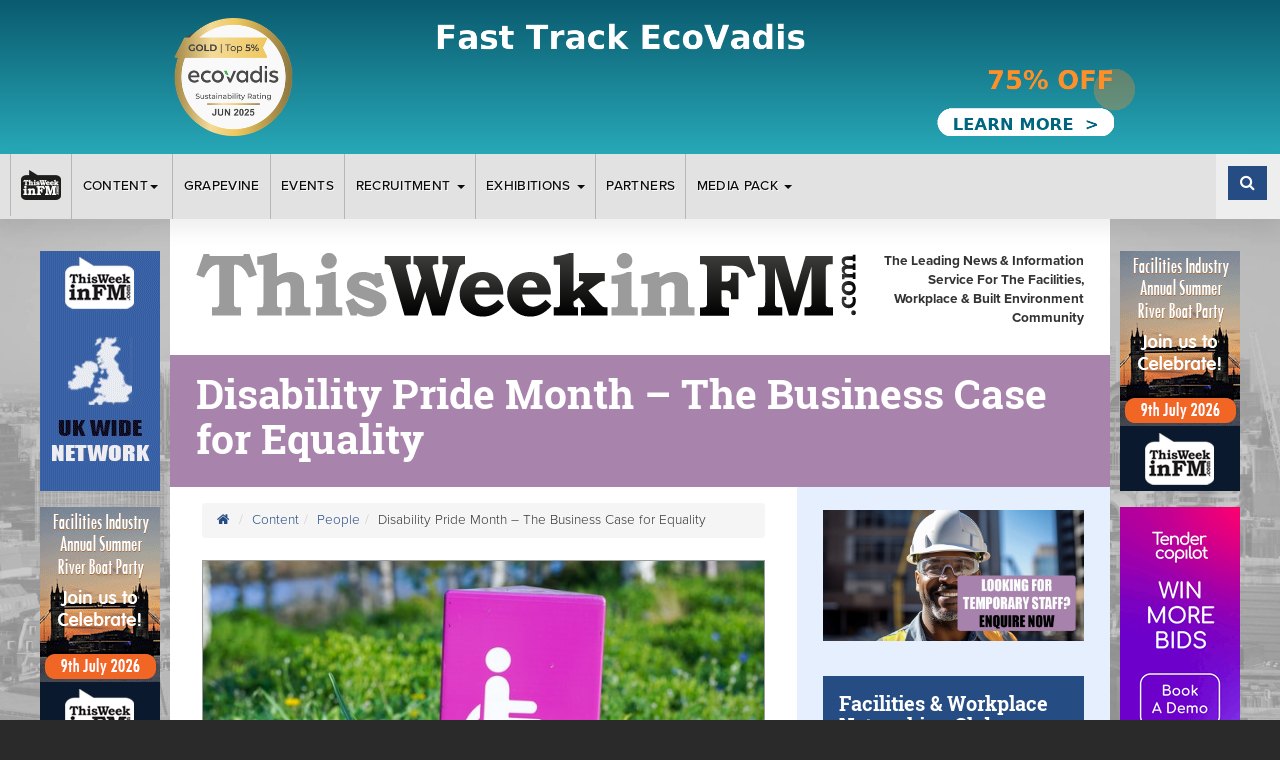

--- FILE ---
content_type: text/html; charset=UTF-8
request_url: https://www.twinfm.com/article/disability-pride-month-the-business-case-for-equality
body_size: 17166
content:
<!DOCTYPE html>
<html lang="en">
<head>
    <meta charset="utf-8">
    <meta http-equiv="X-UA-Compatible" content="IE=edge">
    <meta name="viewport" content="width=device-width, initial-scale=1">


    <!-- - - - - - - - - -

     Website by CS One
     http://www.csone.co.uk

    - - - - -  - - - - - -->

    <!-- SEO Meta Tags -->
    <title>Disability Pride Month – The Business Case for Equality</title>
    <meta name="keywords" content="Disability Pride Month, disability in the workplace">
    <meta name="description" content="July marks Disability Pride Month, an international event that shines a light on physical, learning, hidden disabilities and mental health conditions">
    
    <!-- OG Meta Tags -->
    <meta property="og:title" content="Disability Pride Month – The Business Case for Equality"/>
<meta property="og:description" content="July marks Disability Pride Month, an international event that shines a light on physical, learning, hidden disabilities and mental health conditions"/>
<meta property="og:image" content="https://www.twinfm.com/assets/images/twinfm-og-placeholder.jpg"/> 
<meta name="author" content="TWinFM"><meta property="og:site_name" content="TWinFM"/>
     <meta property="og:type" content="website"/>
	<meta property="og:url" content="https://www.twinfm.com/article/disability-pride-month-the-business-case-for-equality"/>
    

    <!-- Favicon -->
    <link rel="icon" type="image/png" href="/assets/images/favicon.png"/>

    <!-- Compiled & Minified CSS -->
    <link href="/assets/css/app.css" rel="stylesheet">

    
    <!-- HTML5 shim and Respond.js for IE8 - must load locally -->
    <!--[if lt IE 9]>
    <script src="assets/js/ie8.js"></script><![endif]-->
    <script src="https://use.typekit.net/neh1bye.js"></script>
    <script>try {
            Typekit.load({async: true});
        } catch (e) {
        }</script>

    <script type="text/javascript" src="https://cdnjs.cloudflare.com/ajax/libs/modernizr/2.8.3/modernizr.min.js"></script>
	<script type='text/javascript' src='//platform-api.sharethis.com/js/sharethis.js#property=5be16cdbc7a9470012145fcb&product=social-ab' async='async'></script> 

    <style type="text/css"></style>    
    <meta name="google-site-verification" content="MYzOcf6-Q5Fp_sN71zwcVc7uIIQ-uz6IPH_g5jXi3Zo" />


</head>


    <body class="news-article clearfix" style="background-image:url('/assets/images/bg.jpg')">

    <div id="sticky-container"><style type="text/css">ul.catlist li.page-1{border-left-color:}ul.catlist li.page-1:hover a{color:}ul.catlist li.page-2{border-left-color:}ul.catlist li.page-2:hover a{color:}ul.catlist li.page-3{border-left-color:#264c84}ul.catlist li.page-3:hover a{color:#264c84}ul.catlist li.page-9{border-left-color:#089e05}ul.catlist li.page-9:hover a{color:#089e05}ul.catlist li.page-11{border-left-color:#ffb400}ul.catlist li.page-11:hover a{color:#ffb400}ul.catlist li.page-13{border-left-color:#91228a}ul.catlist li.page-13:hover a{color:#91228a}ul.catlist li.page-14{border-left-color:#cabe19}ul.catlist li.page-14:hover a{color:#cabe19}ul.catlist li.page-15{border-left-color:#a884ad}ul.catlist li.page-15:hover a{color:#a884ad}ul.catlist li.page-17{border-left-color:#cb321f}ul.catlist li.page-17:hover a{color:#cb321f}ul.catlist li.page-18{border-left-color:#c27a05}ul.catlist li.page-18:hover a{color:#c27a05}ul.catlist li.page-21{border-left-color:#12d7ee}ul.catlist li.page-21:hover a{color:#12d7ee}ul.catlist li.page-27{border-left-color:}ul.catlist li.page-27:hover a{color:}ul.catlist li.page-30{border-left-color:}ul.catlist li.page-30:hover a{color:}ul.catlist li.page-31{border-left-color:}ul.catlist li.page-31:hover a{color:}ul.catlist li.page-38{border-left-color:#264c84}ul.catlist li.page-38:hover a{color:#264c84}ul.catlist li.page-44{border-left-color:}ul.catlist li.page-44:hover a{color:}ul.catlist li.page-45{border-left-color:}ul.catlist li.page-45:hover a{color:}ul.catlist li.page-46{border-left-color:}ul.catlist li.page-46:hover a{color:}ul.catlist li.page-47{border-left-color:}ul.catlist li.page-47:hover a{color:}ul.catlist li.page-48{border-left-color:}ul.catlist li.page-48:hover a{color:}ul.catlist li.page-49{border-left-color:}ul.catlist li.page-49:hover a{color:}ul.catlist li.page-51{border-left-color:}ul.catlist li.page-51:hover a{color:}ul.catlist li.page-52{border-left-color:}ul.catlist li.page-52:hover a{color:}ul.catlist li.page-53{border-left-color:}ul.catlist li.page-53:hover a{color:}ul.catlist li.page-55{border-left-color:}ul.catlist li.page-55:hover a{color:}ul.catlist li.page-57{border-left-color:}ul.catlist li.page-57:hover a{color:}ul.catlist li.page-59{border-left-color:}ul.catlist li.page-59:hover a{color:}ul.catlist li.page-60{border-left-color:}ul.catlist li.page-60:hover a{color:}ul.catlist li.page-61{border-left-color:}ul.catlist li.page-61:hover a{color:}ul.catlist li.page-62{border-left-color:}ul.catlist li.page-62:hover a{color:}ul.catlist li.page-63{border-left-color:}ul.catlist li.page-63:hover a{color:}ul.catlist li.page-64{border-left-color:}ul.catlist li.page-64:hover a{color:}ul.catlist li.page-65{border-left-color:}ul.catlist li.page-65:hover a{color:}ul.catlist li.page-66{border-left-color:}ul.catlist li.page-66:hover a{color:}ul.catlist li.page-68{border-left-color:}ul.catlist li.page-68:hover a{color:}ul.catlist li.page-69{border-left-color:}ul.catlist li.page-69:hover a{color:}ul.catlist li.page-70{border-left-color:}ul.catlist li.page-70:hover a{color:}ul.catlist li.page-71{border-left-color:}ul.catlist li.page-71:hover a{color:}ul.catlist li.page-72{border-left-color:}ul.catlist li.page-72:hover a{color:}ul.catlist li.page-73{border-left-color:}ul.catlist li.page-73:hover a{color:}ul.catlist li.page-74{border-left-color:}ul.catlist li.page-74:hover a{color:}ul.catlist li.page-75{border-left-color:}ul.catlist li.page-75:hover a{color:}ul.catlist li.page-84{border-left-color:}ul.catlist li.page-84:hover a{color:}ul.catlist li.page-85{border-left-color:}ul.catlist li.page-85:hover a{color:}ul.catlist li.page-86{border-left-color:}ul.catlist li.page-86:hover a{color:}ul.catlist li.page-114{border-left-color:}ul.catlist li.page-114:hover a{color:}ul.catlist li.page-115{border-left-color:}ul.catlist li.page-115:hover a{color:}ul.catlist li.page-117{border-left-color:}ul.catlist li.page-117:hover a{color:}ul.catlist li.page-125{border-left-color:}ul.catlist li.page-125:hover a{color:}ul.catlist li.page-138{border-left-color:}ul.catlist li.page-138:hover a{color:}ul.catlist li.page-139{border-left-color:}ul.catlist li.page-139:hover a{color:}ul.catlist li.page-140{border-left-color:}ul.catlist li.page-140:hover a{color:}ul.catlist li.page-142{border-left-color:}ul.catlist li.page-142:hover a{color:}ul.catlist li.page-143{border-left-color:}ul.catlist li.page-143:hover a{color:}ul.catlist li.page-145{border-left-color:}ul.catlist li.page-145:hover a{color:}ul.catlist li.page-152{border-left-color:}ul.catlist li.page-152:hover a{color:}ul.catlist li.page-153{border-left-color:}ul.catlist li.page-153:hover a{color:}ul.catlist li.page-154{border-left-color:}ul.catlist li.page-154:hover a{color:}ul.catlist li.page-155{border-left-color:}ul.catlist li.page-155:hover a{color:}ul.catlist li.page-156{border-left-color:}ul.catlist li.page-156:hover a{color:}ul.catlist li.page-157{border-left-color:}ul.catlist li.page-157:hover a{color:}ul.catlist li.page-159{border-left-color:}ul.catlist li.page-159:hover a{color:}ul.catlist li.page-160{border-left-color:}ul.catlist li.page-160:hover a{color:}ul.catlist li.page-162{border-left-color:}ul.catlist li.page-162:hover a{color:}ul.catlist li.page-163{border-left-color:}ul.catlist li.page-163:hover a{color:}ul.catlist li.page-168{border-left-color:}ul.catlist li.page-168:hover a{color:}ul.catlist li.page-169{border-left-color:}ul.catlist li.page-169:hover a{color:}ul.catlist li.page-172{border-left-color:}ul.catlist li.page-172:hover a{color:}ul.catlist li.page-174{border-left-color:}ul.catlist li.page-174:hover a{color:}ul.catlist li.page-175{border-left-color:}ul.catlist li.page-175:hover a{color:}ul.catlist li.page-177{border-left-color:}ul.catlist li.page-177:hover a{color:}ul.catlist li.page-179{border-left-color:}ul.catlist li.page-179:hover a{color:}ul.catlist li.page-180{border-left-color:}ul.catlist li.page-180:hover a{color:}ul.catlist li.page-181{border-left-color:}ul.catlist li.page-181:hover a{color:}ul.catlist li.page-199{border-left-color:}ul.catlist li.page-199:hover a{color:}ul.catlist li.page-202{border-left-color:}ul.catlist li.page-202:hover a{color:}ul.catlist li.page-203{border-left-color:}ul.catlist li.page-203:hover a{color:}ul.catlist li.page-204{border-left-color:}ul.catlist li.page-204:hover a{color:}ul.catlist li.page-205{border-left-color:}ul.catlist li.page-205:hover a{color:}ul.catlist li.page-206{border-left-color:}ul.catlist li.page-206:hover a{color:}ul.catlist li.page-211{border-left-color:}ul.catlist li.page-211:hover a{color:}ul.catlist li.page-212{border-left-color:}ul.catlist li.page-212:hover a{color:}ul.catlist li.page-213{border-left-color:}ul.catlist li.page-213:hover a{color:}ul.catlist li.page-214{border-left-color:}ul.catlist li.page-214:hover a{color:}ul.catlist li.page-215{border-left-color:}ul.catlist li.page-215:hover a{color:}ul.catlist li.page-216{border-left-color:}ul.catlist li.page-216:hover a{color:}ul.catlist li.page-217{border-left-color:}ul.catlist li.page-217:hover a{color:}ul.catlist li.page-219{border-left-color:}ul.catlist li.page-219:hover a{color:}ul.catlist li.page-220{border-left-color:}ul.catlist li.page-220:hover a{color:}ul.catlist li.page-221{border-left-color:}ul.catlist li.page-221:hover a{color:}ul.catlist li.page-222{border-left-color:}ul.catlist li.page-222:hover a{color:}ul.catlist li.page-223{border-left-color:}ul.catlist li.page-223:hover a{color:}ul.catlist li.page-224{border-left-color:}ul.catlist li.page-224:hover a{color:}ul.catlist li.page-225{border-left-color:}ul.catlist li.page-225:hover a{color:}ul.catlist li.page-226{border-left-color:}ul.catlist li.page-226:hover a{color:}ul.catlist li.page-229{border-left-color:}ul.catlist li.page-229:hover a{color:}ul.catlist li.page-230{border-left-color:}ul.catlist li.page-230:hover a{color:}ul.catlist li.page-231{border-left-color:}ul.catlist li.page-231:hover a{color:}ul.catlist li.page-233{border-left-color:}ul.catlist li.page-233:hover a{color:}ul.catlist li.page-237{border-left-color:}ul.catlist li.page-237:hover a{color:}ul.catlist li.page-238{border-left-color:}ul.catlist li.page-238:hover a{color:}ul.catlist li.page-239{border-left-color:}ul.catlist li.page-239:hover a{color:}ul.catlist li.page-240{border-left-color:}ul.catlist li.page-240:hover a{color:}ul.catlist li.page-243{border-left-color:}ul.catlist li.page-243:hover a{color:}ul.catlist li.page-244{border-left-color:}ul.catlist li.page-244:hover a{color:}ul.catlist li.page-246{border-left-color:}ul.catlist li.page-246:hover a{color:}ul.catlist li.page-247{border-left-color:}ul.catlist li.page-247:hover a{color:}ul.catlist li.page-248{border-left-color:}ul.catlist li.page-248:hover a{color:}ul.catlist li.page-250{border-left-color:}ul.catlist li.page-250:hover a{color:}ul.catlist li.page-251{border-left-color:}ul.catlist li.page-251:hover a{color:}ul.catlist li.page-252{border-left-color:}ul.catlist li.page-252:hover a{color:}ul.catlist li.page-253{border-left-color:}ul.catlist li.page-253:hover a{color:}ul.catlist li.page-263{border-left-color:}ul.catlist li.page-263:hover a{color:}ul.catlist li.page-264{border-left-color:}ul.catlist li.page-264:hover a{color:}ul.catlist li.page-265{border-left-color:}ul.catlist li.page-265:hover a{color:}ul.catlist li.page-266{border-left-color:}ul.catlist li.page-266:hover a{color:}ul.catlist li.page-267{border-left-color:}ul.catlist li.page-267:hover a{color:}ul.catlist li.page-269{border-left-color:}ul.catlist li.page-269:hover a{color:}ul.catlist li.page-270{border-left-color:}ul.catlist li.page-270:hover a{color:}ul.catlist li.page-271{border-left-color:}ul.catlist li.page-271:hover a{color:}ul.catlist li.page-272{border-left-color:}ul.catlist li.page-272:hover a{color:}ul.catlist li.page-273{border-left-color:}ul.catlist li.page-273:hover a{color:}ul.catlist li.page-274{border-left-color:}ul.catlist li.page-274:hover a{color:}ul.catlist li.page-275{border-left-color:}ul.catlist li.page-275:hover a{color:}ul.catlist li.page-276{border-left-color:}ul.catlist li.page-276:hover a{color:}ul.catlist li.page-277{border-left-color:}ul.catlist li.page-277:hover a{color:}ul.catlist li.page-278{border-left-color:}ul.catlist li.page-278:hover a{color:}ul.catlist li.page-279{border-left-color:}ul.catlist li.page-279:hover a{color:}ul.catlist li.page-280{border-left-color:}ul.catlist li.page-280:hover a{color:}ul.catlist li.page-281{border-left-color:}ul.catlist li.page-281:hover a{color:}ul.catlist li.page-282{border-left-color:}ul.catlist li.page-282:hover a{color:}ul.catlist li.page-283{border-left-color:}ul.catlist li.page-283:hover a{color:}ul.catlist li.page-284{border-left-color:}ul.catlist li.page-284:hover a{color:}ul.catlist li.page-285{border-left-color:}ul.catlist li.page-285:hover a{color:}ul.catlist li.page-286{border-left-color:}ul.catlist li.page-286:hover a{color:}ul.catlist li.page-288{border-left-color:}ul.catlist li.page-288:hover a{color:}ul.catlist li.page-289{border-left-color:}ul.catlist li.page-289:hover a{color:}ul.catlist li.page-290{border-left-color:}ul.catlist li.page-290:hover a{color:}ul.catlist li.page-291{border-left-color:}ul.catlist li.page-291:hover a{color:}ul.catlist li.page-292{border-left-color:}ul.catlist li.page-292:hover a{color:}ul.catlist li.page-293{border-left-color:}ul.catlist li.page-293:hover a{color:}ul.catlist li.page-294{border-left-color:}ul.catlist li.page-294:hover a{color:}ul.catlist li.page-295{border-left-color:}ul.catlist li.page-295:hover a{color:}ul.catlist li.page-305{border-left-color:}ul.catlist li.page-305:hover a{color:}ul.catlist li.page-306{border-left-color:}ul.catlist li.page-306:hover a{color:}ul.catlist li.page-307{border-left-color:}ul.catlist li.page-307:hover a{color:}ul.catlist li.page-308{border-left-color:}ul.catlist li.page-308:hover a{color:}ul.catlist li.page-309{border-left-color:}ul.catlist li.page-309:hover a{color:}ul.catlist li.page-310{border-left-color:}ul.catlist li.page-310:hover a{color:}ul.catlist li.page-311{border-left-color:}ul.catlist li.page-311:hover a{color:}ul.catlist li.page-312{border-left-color:}ul.catlist li.page-312:hover a{color:}ul.catlist li.page-313{border-left-color:}ul.catlist li.page-313:hover a{color:}ul.catlist li.page-314{border-left-color:}ul.catlist li.page-314:hover a{color:}ul.catlist li.page-315{border-left-color:}ul.catlist li.page-315:hover a{color:}ul.catlist li.page-316{border-left-color:}ul.catlist li.page-316:hover a{color:}ul.catlist li.page-317{border-left-color:}ul.catlist li.page-317:hover a{color:}ul.catlist li.page-318{border-left-color:}ul.catlist li.page-318:hover a{color:}ul.catlist li.page-319{border-left-color:}ul.catlist li.page-319:hover a{color:}ul.catlist li.page-320{border-left-color:}ul.catlist li.page-320:hover a{color:}ul.catlist li.page-321{border-left-color:}ul.catlist li.page-321:hover a{color:}ul.catlist li.page-322{border-left-color:}ul.catlist li.page-322:hover a{color:}ul.catlist li.page-323{border-left-color:}ul.catlist li.page-323:hover a{color:}ul.catlist li.page-324{border-left-color:}ul.catlist li.page-324:hover a{color:}ul.catlist li.page-325{border-left-color:}ul.catlist li.page-325:hover a{color:}ul.catlist li.page-326{border-left-color:}ul.catlist li.page-326:hover a{color:}ul.catlist li.page-327{border-left-color:}ul.catlist li.page-327:hover a{color:}ul.catlist li.page-328{border-left-color:}ul.catlist li.page-328:hover a{color:}ul.catlist li.page-329{border-left-color:}ul.catlist li.page-329:hover a{color:}ul.catlist li.page-330{border-left-color:}ul.catlist li.page-330:hover a{color:}ul.catlist li.page-331{border-left-color:}ul.catlist li.page-331:hover a{color:}ul.catlist li.page-332{border-left-color:}ul.catlist li.page-332:hover a{color:}ul.catlist li.page-333{border-left-color:}ul.catlist li.page-333:hover a{color:}ul.catlist li.page-337{border-left-color:}ul.catlist li.page-337:hover a{color:}ul.catlist li.page-338{border-left-color:}ul.catlist li.page-338:hover a{color:}ul.catlist li.page-339{border-left-color:}ul.catlist li.page-339:hover a{color:}ul.catlist li.page-340{border-left-color:}ul.catlist li.page-340:hover a{color:}ul.catlist li.page-341{border-left-color:}ul.catlist li.page-341:hover a{color:}ul.catlist li.page-342{border-left-color:}ul.catlist li.page-342:hover a{color:}ul.catlist li.page-343{border-left-color:}ul.catlist li.page-343:hover a{color:}ul.catlist li.page-345{border-left-color:}ul.catlist li.page-345:hover a{color:}ul.catlist li.page-346{border-left-color:}ul.catlist li.page-346:hover a{color:}ul.catlist li.page-348{border-left-color:}ul.catlist li.page-348:hover a{color:}ul.catlist li.page-350{border-left-color:}ul.catlist li.page-350:hover a{color:}ul.catlist li.page-351{border-left-color:}ul.catlist li.page-351:hover a{color:}ul.catlist li.page-352{border-left-color:}ul.catlist li.page-352:hover a{color:}ul.catlist li.page-353{border-left-color:}ul.catlist li.page-353:hover a{color:}ul.catlist li.page-355{border-left-color:}ul.catlist li.page-355:hover a{color:}ul.catlist li.page-356{border-left-color:}ul.catlist li.page-356:hover a{color:}ul.catlist li.page-357{border-left-color:}ul.catlist li.page-357:hover a{color:}ul.catlist li.page-358{border-left-color:}ul.catlist li.page-358:hover a{color:}ul.catlist li.page-359{border-left-color:}ul.catlist li.page-359:hover a{color:}ul.catlist li.page-360{border-left-color:}ul.catlist li.page-360:hover a{color:}ul.catlist li.page-361{border-left-color:}ul.catlist li.page-361:hover a{color:}ul.catlist li.page-362{border-left-color:}ul.catlist li.page-362:hover a{color:}ul.catlist li.page-363{border-left-color:}ul.catlist li.page-363:hover a{color:}ul.catlist li.page-364{border-left-color:}ul.catlist li.page-364:hover a{color:}ul.catlist li.page-365{border-left-color:}ul.catlist li.page-365:hover a{color:}ul.catlist li.page-366{border-left-color:}ul.catlist li.page-366:hover a{color:}ul.catlist li.page-369{border-left-color:}ul.catlist li.page-369:hover a{color:}ul.catlist li.page-370{border-left-color:}ul.catlist li.page-370:hover a{color:}ul.catlist li.page-371{border-left-color:}ul.catlist li.page-371:hover a{color:}ul.catlist li.page-372{border-left-color:}ul.catlist li.page-372:hover a{color:}ul.catlist li.page-373{border-left-color:}ul.catlist li.page-373:hover a{color:}ul.catlist li.page-374{border-left-color:}ul.catlist li.page-374:hover a{color:}ul.catlist li.page-375{border-left-color:}ul.catlist li.page-375:hover a{color:}ul.catlist li.page-376{border-left-color:}ul.catlist li.page-376:hover a{color:}ul.catlist li.page-377{border-left-color:}ul.catlist li.page-377:hover a{color:}ul.catlist li.page-378{border-left-color:}ul.catlist li.page-378:hover a{color:}ul.catlist li.page-379{border-left-color:}ul.catlist li.page-379:hover a{color:}ul.catlist li.page-380{border-left-color:}ul.catlist li.page-380:hover a{color:}ul.catlist li.page-381{border-left-color:}ul.catlist li.page-381:hover a{color:}ul.catlist li.page-382{border-left-color:}ul.catlist li.page-382:hover a{color:}ul.catlist li.page-383{border-left-color:}ul.catlist li.page-383:hover a{color:}ul.catlist li.page-384{border-left-color:}ul.catlist li.page-384:hover a{color:}ul.catlist li.page-385{border-left-color:}ul.catlist li.page-385:hover a{color:}ul.catlist li.page-386{border-left-color:}ul.catlist li.page-386:hover a{color:}ul.catlist li.page-388{border-left-color:}ul.catlist li.page-388:hover a{color:}ul.catlist li.page-391{border-left-color:}ul.catlist li.page-391:hover a{color:}ul.catlist li.page-392{border-left-color:}ul.catlist li.page-392:hover a{color:}ul.catlist li.page-393{border-left-color:}ul.catlist li.page-393:hover a{color:}ul.catlist li.page-394{border-left-color:}ul.catlist li.page-394:hover a{color:}ul.catlist li.page-395{border-left-color:}ul.catlist li.page-395:hover a{color:}ul.catlist li.page-396{border-left-color:}ul.catlist li.page-396:hover a{color:}ul.catlist li.page-398{border-left-color:}ul.catlist li.page-398:hover a{color:}ul.catlist li.page-399{border-left-color:}ul.catlist li.page-399:hover a{color:}ul.catlist li.page-400{border-left-color:}ul.catlist li.page-400:hover a{color:}ul.catlist li.page-401{border-left-color:}ul.catlist li.page-401:hover a{color:}ul.catlist li.page-402{border-left-color:}ul.catlist li.page-402:hover a{color:}ul.catlist li.page-403{border-left-color:}ul.catlist li.page-403:hover a{color:}ul.catlist li.page-405{border-left-color:}ul.catlist li.page-405:hover a{color:}ul.catlist li.page-406{border-left-color:}ul.catlist li.page-406:hover a{color:}ul.catlist li.page-407{border-left-color:}ul.catlist li.page-407:hover a{color:}ul.catlist li.page-408{border-left-color:}ul.catlist li.page-408:hover a{color:}ul.catlist li.page-410{border-left-color:}ul.catlist li.page-410:hover a{color:}ul.catlist li.page-411{border-left-color:}ul.catlist li.page-411:hover a{color:}ul.catlist li.page-412{border-left-color:}ul.catlist li.page-412:hover a{color:}ul.catlist li.page-413{border-left-color:}ul.catlist li.page-413:hover a{color:}ul.catlist li.page-414{border-left-color:}ul.catlist li.page-414:hover a{color:}ul.catlist li.page-415{border-left-color:}ul.catlist li.page-415:hover a{color:}ul.catlist li.page-416{border-left-color:}ul.catlist li.page-416:hover a{color:}ul.catlist li.page-417{border-left-color:}ul.catlist li.page-417:hover a{color:}ul.catlist li.page-418{border-left-color:}ul.catlist li.page-418:hover a{color:}ul.catlist li.page-419{border-left-color:}ul.catlist li.page-419:hover a{color:}ul.catlist li.page-420{border-left-color:}ul.catlist li.page-420:hover a{color:}ul.catlist li.page-421{border-left-color:}ul.catlist li.page-421:hover a{color:}ul.catlist li.page-422{border-left-color:}ul.catlist li.page-422:hover a{color:}ul.catlist li.page-423{border-left-color:}ul.catlist li.page-423:hover a{color:}ul.catlist li.page-424{border-left-color:}ul.catlist li.page-424:hover a{color:}ul.catlist li.page-425{border-left-color:}ul.catlist li.page-425:hover a{color:}ul.catlist li.page-426{border-left-color:}ul.catlist li.page-426:hover a{color:}ul.catlist li.page-427{border-left-color:}ul.catlist li.page-427:hover a{color:}ul.catlist li.page-428{border-left-color:}ul.catlist li.page-428:hover a{color:}ul.catlist li.page-429{border-left-color:}ul.catlist li.page-429:hover a{color:}ul.catlist li.page-430{border-left-color:}ul.catlist li.page-430:hover a{color:}ul.catlist li.page-431{border-left-color:}ul.catlist li.page-431:hover a{color:}ul.catlist li.page-432{border-left-color:}ul.catlist li.page-432:hover a{color:}ul.catlist li.page-433{border-left-color:}ul.catlist li.page-433:hover a{color:}ul.catlist li.page-434{border-left-color:}ul.catlist li.page-434:hover a{color:}ul.catlist li.page-435{border-left-color:}ul.catlist li.page-435:hover a{color:}ul.catlist li.page-436{border-left-color:}ul.catlist li.page-436:hover a{color:}ul.catlist li.page-437{border-left-color:}ul.catlist li.page-437:hover a{color:}ul.catlist li.page-439{border-left-color:}ul.catlist li.page-439:hover a{color:}ul.catlist li.page-440{border-left-color:}ul.catlist li.page-440:hover a{color:}ul.catlist li.page-441{border-left-color:}ul.catlist li.page-441:hover a{color:}ul.catlist li.page-444{border-left-color:}ul.catlist li.page-444:hover a{color:}ul.catlist li.page-445{border-left-color:}ul.catlist li.page-445:hover a{color:}ul.catlist li.page-446{border-left-color:#a751ec}ul.catlist li.page-446:hover a{color:#a751ec}ul.catlist li.page-447{border-left-color:#98abe8}ul.catlist li.page-447:hover a{color:#98abe8}ul.catlist li.page-448{border-left-color:}ul.catlist li.page-448:hover a{color:}ul.catlist li.page-450{border-left-color:}ul.catlist li.page-450:hover a{color:}ul.catlist li.page-451{border-left-color:}ul.catlist li.page-451:hover a{color:}ul.catlist li.page-452{border-left-color:}ul.catlist li.page-452:hover a{color:}ul.catlist li.page-453{border-left-color:}ul.catlist li.page-453:hover a{color:}ul.catlist li.page-454{border-left-color:}ul.catlist li.page-454:hover a{color:}ul.catlist li.page-455{border-left-color:}ul.catlist li.page-455:hover a{color:}ul.catlist li.page-457{border-left-color:}ul.catlist li.page-457:hover a{color:}ul.catlist li.page-458{border-left-color:}ul.catlist li.page-458:hover a{color:}ul.catlist li.page-459{border-left-color:}ul.catlist li.page-459:hover a{color:}ul.catlist li.page-460{border-left-color:}ul.catlist li.page-460:hover a{color:}ul.catlist li.page-461{border-left-color:}ul.catlist li.page-461:hover a{color:}ul.catlist li.page-462{border-left-color:}ul.catlist li.page-462:hover a{color:}ul.catlist li.page-463{border-left-color:}ul.catlist li.page-463:hover a{color:}ul.catlist li.page-464{border-left-color:}ul.catlist li.page-464:hover a{color:}ul.catlist li.page-465{border-left-color:}ul.catlist li.page-465:hover a{color:}ul.catlist li.page-466{border-left-color:}ul.catlist li.page-466:hover a{color:}ul.catlist li.page-467{border-left-color:}ul.catlist li.page-467:hover a{color:}ul.catlist li.page-468{border-left-color:}ul.catlist li.page-468:hover a{color:}ul.catlist li.page-469{border-left-color:}ul.catlist li.page-469:hover a{color:}ul.catlist li.page-470{border-left-color:}ul.catlist li.page-470:hover a{color:}ul.catlist li.page-471{border-left-color:}ul.catlist li.page-471:hover a{color:}ul.catlist li.page-472{border-left-color:}ul.catlist li.page-472:hover a{color:}ul.catlist li.page-473{border-left-color:}ul.catlist li.page-473:hover a{color:}ul.catlist li.page-474{border-left-color:}ul.catlist li.page-474:hover a{color:}ul.catlist li.page-475{border-left-color:}ul.catlist li.page-475:hover a{color:}ul.catlist li.page-476{border-left-color:}ul.catlist li.page-476:hover a{color:}ul.catlist li.page-477{border-left-color:}ul.catlist li.page-477:hover a{color:}ul.catlist li.page-478{border-left-color:}ul.catlist li.page-478:hover a{color:}ul.catlist li.page-480{border-left-color:}ul.catlist li.page-480:hover a{color:}ul.catlist li.page-482{border-left-color:}ul.catlist li.page-482:hover a{color:}ul.catlist li.page-483{border-left-color:}ul.catlist li.page-483:hover a{color:}ul.catlist li.page-484{border-left-color:}ul.catlist li.page-484:hover a{color:}ul.catlist li.page-485{border-left-color:}ul.catlist li.page-485:hover a{color:}ul.catlist li.page-486{border-left-color:}ul.catlist li.page-486:hover a{color:}ul.catlist li.page-487{border-left-color:}ul.catlist li.page-487:hover a{color:}ul.catlist li.page-488{border-left-color:}ul.catlist li.page-488:hover a{color:}ul.catlist li.page-489{border-left-color:}ul.catlist li.page-489:hover a{color:}ul.catlist li.page-490{border-left-color:}ul.catlist li.page-490:hover a{color:}ul.catlist li.page-491{border-left-color:}ul.catlist li.page-491:hover a{color:}ul.catlist li.page-492{border-left-color:}ul.catlist li.page-492:hover a{color:}ul.catlist li.page-494{border-left-color:}ul.catlist li.page-494:hover a{color:}ul.catlist li.page-496{border-left-color:}ul.catlist li.page-496:hover a{color:}ul.catlist li.page-498{border-left-color:}ul.catlist li.page-498:hover a{color:}ul.catlist li.page-501{border-left-color:}ul.catlist li.page-501:hover a{color:}ul.catlist li.page-502{border-left-color:}ul.catlist li.page-502:hover a{color:}ul.catlist li.page-503{border-left-color:}ul.catlist li.page-503:hover a{color:}ul.catlist li.page-504{border-left-color:}ul.catlist li.page-504:hover a{color:}ul.catlist li.page-506{border-left-color:}ul.catlist li.page-506:hover a{color:}ul.catlist li.page-507{border-left-color:}ul.catlist li.page-507:hover a{color:}ul.catlist li.page-508{border-left-color:}ul.catlist li.page-508:hover a{color:}ul.catlist li.page-509{border-left-color:}ul.catlist li.page-509:hover a{color:}ul.catlist li.page-510{border-left-color:}ul.catlist li.page-510:hover a{color:}ul.catlist li.page-511{border-left-color:}ul.catlist li.page-511:hover a{color:}ul.catlist li.page-512{border-left-color:}ul.catlist li.page-512:hover a{color:}ul.catlist li.page-517{border-left-color:}ul.catlist li.page-517:hover a{color:}ul.catlist li.page-518{border-left-color:}ul.catlist li.page-518:hover a{color:}ul.catlist li.page-519{border-left-color:}ul.catlist li.page-519:hover a{color:}ul.catlist li.page-520{border-left-color:}ul.catlist li.page-520:hover a{color:}ul.catlist li.page-524{border-left-color:}ul.catlist li.page-524:hover a{color:}ul.catlist li.page-525{border-left-color:}ul.catlist li.page-525:hover a{color:}ul.catlist li.page-526{border-left-color:}ul.catlist li.page-526:hover a{color:}ul.catlist li.page-528{border-left-color:}ul.catlist li.page-528:hover a{color:}ul.catlist li.page-529{border-left-color:}ul.catlist li.page-529:hover a{color:}ul.catlist li.page-537{border-left-color:}ul.catlist li.page-537:hover a{color:}ul.catlist li.page-538{border-left-color:}ul.catlist li.page-538:hover a{color:}ul.catlist li.page-542{border-left-color:}ul.catlist li.page-542:hover a{color:}ul.catlist li.page-545{border-left-color:}ul.catlist li.page-545:hover a{color:}ul.catlist li.page-546{border-left-color:}ul.catlist li.page-546:hover a{color:}ul.catlist li.page-547{border-left-color:}ul.catlist li.page-547:hover a{color:}ul.catlist li.page-548{border-left-color:}ul.catlist li.page-548:hover a{color:}ul.catlist li.page-549{border-left-color:}ul.catlist li.page-549:hover a{color:}ul.catlist li.page-550{border-left-color:}ul.catlist li.page-550:hover a{color:}ul.catlist li.page-561{border-left-color:}ul.catlist li.page-561:hover a{color:}ul.catlist li.page-565{border-left-color:}ul.catlist li.page-565:hover a{color:}ul.catlist li.page-566{border-left-color:}ul.catlist li.page-566:hover a{color:}ul.catlist li.page-567{border-left-color:}ul.catlist li.page-567:hover a{color:}ul.catlist li.page-568{border-left-color:}ul.catlist li.page-568:hover a{color:}ul.catlist li.page-570{border-left-color:}ul.catlist li.page-570:hover a{color:}ul.catlist li.page-571{border-left-color:}ul.catlist li.page-571:hover a{color:}ul.catlist li.page-574{border-left-color:}ul.catlist li.page-574:hover a{color:}ul.catlist li.page-575{border-left-color:}ul.catlist li.page-575:hover a{color:}ul.catlist li.page-576{border-left-color:}ul.catlist li.page-576:hover a{color:}ul.catlist li.page-577{border-left-color:}ul.catlist li.page-577:hover a{color:}ul.catlist li.page-579{border-left-color:}ul.catlist li.page-579:hover a{color:}ul.catlist li.page-580{border-left-color:}ul.catlist li.page-580:hover a{color:}ul.catlist li.page-581{border-left-color:}ul.catlist li.page-581:hover a{color:}ul.catlist li.page-584{border-left-color:}ul.catlist li.page-584:hover a{color:}ul.catlist li.page-585{border-left-color:}ul.catlist li.page-585:hover a{color:}ul.catlist li.page-586{border-left-color:}ul.catlist li.page-586:hover a{color:}ul.catlist li.page-587{border-left-color:}ul.catlist li.page-587:hover a{color:}ul.catlist li.page-588{border-left-color:}ul.catlist li.page-588:hover a{color:}ul.catlist li.page-589{border-left-color:}ul.catlist li.page-589:hover a{color:}ul.catlist li.page-590{border-left-color:}ul.catlist li.page-590:hover a{color:}ul.catlist li.page-591{border-left-color:}ul.catlist li.page-591:hover a{color:}ul.catlist li.page-593{border-left-color:}ul.catlist li.page-593:hover a{color:}ul.catlist li.page-594{border-left-color:}ul.catlist li.page-594:hover a{color:}ul.catlist li.page-595{border-left-color:}ul.catlist li.page-595:hover a{color:}ul.catlist li.page-596{border-left-color:}ul.catlist li.page-596:hover a{color:}ul.catlist li.page-597{border-left-color:}ul.catlist li.page-597:hover a{color:}ul.catlist li.page-598{border-left-color:}ul.catlist li.page-598:hover a{color:}ul.catlist li.page-599{border-left-color:}ul.catlist li.page-599:hover a{color:}ul.catlist li.page-600{border-left-color:}ul.catlist li.page-600:hover a{color:}ul.catlist li.page-601{border-left-color:}ul.catlist li.page-601:hover a{color:}ul.catlist li.page-602{border-left-color:#058af5}ul.catlist li.page-602:hover a{color:#058af5}ul.catlist li.page-603{border-left-color:}ul.catlist li.page-603:hover a{color:}ul.catlist li.page-604{border-left-color:}ul.catlist li.page-604:hover a{color:}ul.catlist li.page-605{border-left-color:}ul.catlist li.page-605:hover a{color:}ul.catlist li.page-606{border-left-color:}ul.catlist li.page-606:hover a{color:}ul.catlist li.page-608{border-left-color:}ul.catlist li.page-608:hover a{color:}ul.catlist li.page-609{border-left-color:}ul.catlist li.page-609:hover a{color:}ul.catlist li.page-610{border-left-color:}ul.catlist li.page-610:hover a{color:}ul.catlist li.page-612{border-left-color:}ul.catlist li.page-612:hover a{color:}ul.catlist li.page-614{border-left-color:}ul.catlist li.page-614:hover a{color:}ul.catlist li.page-615{border-left-color:}ul.catlist li.page-615:hover a{color:}ul.catlist li.page-616{border-left-color:}ul.catlist li.page-616:hover a{color:}ul.catlist li.page-617{border-left-color:}ul.catlist li.page-617:hover a{color:}ul.catlist li.page-618{border-left-color:}ul.catlist li.page-618:hover a{color:}ul.catlist li.page-619{border-left-color:}ul.catlist li.page-619:hover a{color:}ul.catlist li.page-620{border-left-color:}ul.catlist li.page-620:hover a{color:}ul.catlist li.page-621{border-left-color:}ul.catlist li.page-621:hover a{color:}ul.catlist li.page-622{border-left-color:}ul.catlist li.page-622:hover a{color:}ul.catlist li.page-623{border-left-color:}ul.catlist li.page-623:hover a{color:}ul.catlist li.page-624{border-left-color:}ul.catlist li.page-624:hover a{color:}ul.catlist li.page-625{border-left-color:}ul.catlist li.page-625:hover a{color:}ul.catlist li.page-626{border-left-color:}ul.catlist li.page-626:hover a{color:}ul.catlist li.page-627{border-left-color:}ul.catlist li.page-627:hover a{color:}ul.catlist li.page-628{border-left-color:}ul.catlist li.page-628:hover a{color:}ul.catlist li.page-629{border-left-color:}ul.catlist li.page-629:hover a{color:}ul.catlist li.page-630{border-left-color:}ul.catlist li.page-630:hover a{color:}ul.catlist li.page-631{border-left-color:}ul.catlist li.page-631:hover a{color:}ul.catlist li.page-632{border-left-color:}ul.catlist li.page-632:hover a{color:}ul.catlist li.page-633{border-left-color:}ul.catlist li.page-633:hover a{color:}ul.catlist li.page-634{border-left-color:}ul.catlist li.page-634:hover a{color:}ul.catlist li.page-636{border-left-color:}ul.catlist li.page-636:hover a{color:}ul.catlist li.page-637{border-left-color:}ul.catlist li.page-637:hover a{color:}ul.catlist li.page-638{border-left-color:}ul.catlist li.page-638:hover a{color:}ul.catlist li.page-639{border-left-color:}ul.catlist li.page-639:hover a{color:}ul.catlist li.page-640{border-left-color:}ul.catlist li.page-640:hover a{color:}ul.catlist li.page-641{border-left-color:}ul.catlist li.page-641:hover a{color:}ul.catlist li.page-642{border-left-color:}ul.catlist li.page-642:hover a{color:}ul.catlist li.page-643{border-left-color:}ul.catlist li.page-643:hover a{color:}ul.catlist li.page-644{border-left-color:}ul.catlist li.page-644:hover a{color:}ul.catlist li.page-645{border-left-color:}ul.catlist li.page-645:hover a{color:}ul.catlist li.page-646{border-left-color:}ul.catlist li.page-646:hover a{color:}ul.catlist li.page-647{border-left-color:}ul.catlist li.page-647:hover a{color:}ul.catlist li.page-648{border-left-color:}ul.catlist li.page-648:hover a{color:}ul.catlist li.page-649{border-left-color:}ul.catlist li.page-649:hover a{color:}ul.catlist li.page-650{border-left-color:}ul.catlist li.page-650:hover a{color:}ul.catlist li.page-651{border-left-color:}ul.catlist li.page-651:hover a{color:}ul.catlist li.page-652{border-left-color:}ul.catlist li.page-652:hover a{color:}ul.catlist li.page-653{border-left-color:}ul.catlist li.page-653:hover a{color:}ul.catlist li.page-654{border-left-color:}ul.catlist li.page-654:hover a{color:}ul.catlist li.page-655{border-left-color:}ul.catlist li.page-655:hover a{color:}ul.catlist li.page-656{border-left-color:}ul.catlist li.page-656:hover a{color:}ul.catlist li.page-657{border-left-color:}ul.catlist li.page-657:hover a{color:}ul.catlist li.page-658{border-left-color:}ul.catlist li.page-658:hover a{color:}ul.catlist li.page-659{border-left-color:}ul.catlist li.page-659:hover a{color:}ul.catlist li.page-660{border-left-color:}ul.catlist li.page-660:hover a{color:}ul.catlist li.page-661{border-left-color:}ul.catlist li.page-661:hover a{color:}ul.catlist li.page-662{border-left-color:}ul.catlist li.page-662:hover a{color:}ul.catlist li.page-663{border-left-color:}ul.catlist li.page-663:hover a{color:}ul.catlist li.page-665{border-left-color:}ul.catlist li.page-665:hover a{color:}ul.catlist li.page-666{border-left-color:}ul.catlist li.page-666:hover a{color:}ul.catlist li.page-667{border-left-color:}ul.catlist li.page-667:hover a{color:}ul.catlist li.page-668{border-left-color:}ul.catlist li.page-668:hover a{color:}ul.catlist li.page-669{border-left-color:}ul.catlist li.page-669:hover a{color:}ul.catlist li.page-670{border-left-color:}ul.catlist li.page-670:hover a{color:}ul.catlist li.page-671{border-left-color:}ul.catlist li.page-671:hover a{color:}ul.catlist li.page-675{border-left-color:}ul.catlist li.page-675:hover a{color:}ul.catlist li.page-676{border-left-color:}ul.catlist li.page-676:hover a{color:}ul.catlist li.page-677{border-left-color:}ul.catlist li.page-677:hover a{color:}ul.catlist li.page-678{border-left-color:}ul.catlist li.page-678:hover a{color:}ul.catlist li.page-679{border-left-color:}ul.catlist li.page-679:hover a{color:}ul.catlist li.page-680{border-left-color:}ul.catlist li.page-680:hover a{color:}ul.catlist li.page-682{border-left-color:}ul.catlist li.page-682:hover a{color:}ul.catlist li.page-683{border-left-color:}ul.catlist li.page-683:hover a{color:}ul.catlist li.page-688{border-left-color:}ul.catlist li.page-688:hover a{color:}ul.catlist li.page-689{border-left-color:}ul.catlist li.page-689:hover a{color:}ul.catlist li.page-690{border-left-color:}ul.catlist li.page-690:hover a{color:}ul.catlist li.page-697{border-left-color:}ul.catlist li.page-697:hover a{color:}ul.catlist li.page-703{border-left-color:}ul.catlist li.page-703:hover a{color:}ul.catlist li.page-707{border-left-color:}ul.catlist li.page-707:hover a{color:}ul.catlist li.page-708{border-left-color:}ul.catlist li.page-708:hover a{color:}ul.catlist li.page-709{border-left-color:}ul.catlist li.page-709:hover a{color:}ul.catlist li.page-711{border-left-color:}ul.catlist li.page-711:hover a{color:}ul.catlist li.page-712{border-left-color:}ul.catlist li.page-712:hover a{color:}ul.catlist li.page-715{border-left-color:}ul.catlist li.page-715:hover a{color:}ul.catlist li.page-716{border-left-color:}ul.catlist li.page-716:hover a{color:}ul.catlist li.page-717{border-left-color:}ul.catlist li.page-717:hover a{color:}ul.catlist li.page-718{border-left-color:}ul.catlist li.page-718:hover a{color:}ul.catlist li.page-719{border-left-color:}ul.catlist li.page-719:hover a{color:}ul.catlist li.page-720{border-left-color:}ul.catlist li.page-720:hover a{color:}ul.catlist li.page-721{border-left-color:}ul.catlist li.page-721:hover a{color:}ul.catlist li.page-724{border-left-color:}ul.catlist li.page-724:hover a{color:}ul.catlist li.page-725{border-left-color:}ul.catlist li.page-725:hover a{color:}ul.catlist li.page-726{border-left-color:}ul.catlist li.page-726:hover a{color:}ul.catlist li.page-727{border-left-color:}ul.catlist li.page-727:hover a{color:}ul.catlist li.page-728{border-left-color:}ul.catlist li.page-728:hover a{color:}ul.catlist li.page-729{border-left-color:}ul.catlist li.page-729:hover a{color:}ul.catlist li.page-730{border-left-color:}ul.catlist li.page-730:hover a{color:}ul.catlist li.page-740{border-left-color:}ul.catlist li.page-740:hover a{color:}ul.catlist li.page-741{border-left-color:}ul.catlist li.page-741:hover a{color:}ul.catlist li.page-742{border-left-color:}ul.catlist li.page-742:hover a{color:}ul.catlist li.page-744{border-left-color:}ul.catlist li.page-744:hover a{color:}ul.catlist li.page-745{border-left-color:}ul.catlist li.page-745:hover a{color:}ul.catlist li.page-755{border-left-color:}ul.catlist li.page-755:hover a{color:}ul.catlist li.page-756{border-left-color:}ul.catlist li.page-756:hover a{color:}ul.catlist li.page-757{border-left-color:}ul.catlist li.page-757:hover a{color:}ul.catlist li.page-758{border-left-color:}ul.catlist li.page-758:hover a{color:}ul.catlist li.page-759{border-left-color:}ul.catlist li.page-759:hover a{color:}ul.catlist li.page-760{border-left-color:}ul.catlist li.page-760:hover a{color:}ul.catlist li.page-761{border-left-color:}ul.catlist li.page-761:hover a{color:}ul.catlist li.page-762{border-left-color:}ul.catlist li.page-762:hover a{color:}ul.catlist li.page-763{border-left-color:}ul.catlist li.page-763:hover a{color:}ul.catlist li.page-764{border-left-color:}ul.catlist li.page-764:hover a{color:}ul.catlist li.page-765{border-left-color:}ul.catlist li.page-765:hover a{color:}ul.catlist li.page-766{border-left-color:}ul.catlist li.page-766:hover a{color:}ul.catlist li.page-767{border-left-color:}ul.catlist li.page-767:hover a{color:}ul.catlist li.page-768{border-left-color:}ul.catlist li.page-768:hover a{color:}ul.catlist li.page-769{border-left-color:}ul.catlist li.page-769:hover a{color:}ul.catlist li.page-770{border-left-color:}ul.catlist li.page-770:hover a{color:}ul.catlist li.page-771{border-left-color:}ul.catlist li.page-771:hover a{color:}ul.catlist li.page-773{border-left-color:}ul.catlist li.page-773:hover a{color:}ul.catlist li.page-774{border-left-color:}ul.catlist li.page-774:hover a{color:}ul.catlist li.page-775{border-left-color:}ul.catlist li.page-775:hover a{color:}ul.catlist li.page-782{border-left-color:}ul.catlist li.page-782:hover a{color:}ul.catlist li.page-783{border-left-color:}ul.catlist li.page-783:hover a{color:}ul.catlist li.page-784{border-left-color:}ul.catlist li.page-784:hover a{color:}ul.catlist li.page-785{border-left-color:}ul.catlist li.page-785:hover a{color:}ul.catlist li.page-786{border-left-color:}ul.catlist li.page-786:hover a{color:}ul.catlist li.page-787{border-left-color:}ul.catlist li.page-787:hover a{color:}ul.catlist li.page-788{border-left-color:#0f3a84}ul.catlist li.page-788:hover a{color:#0f3a84}ul.catlist li.page-789{border-left-color:}ul.catlist li.page-789:hover a{color:}ul.catlist li.page-790{border-left-color:}ul.catlist li.page-790:hover a{color:}ul.catlist li.page-791{border-left-color:}ul.catlist li.page-791:hover a{color:}ul.catlist li.page-792{border-left-color:}ul.catlist li.page-792:hover a{color:}ul.catlist li.page-793{border-left-color:}ul.catlist li.page-793:hover a{color:}ul.catlist li.page-794{border-left-color:}ul.catlist li.page-794:hover a{color:}ul.catlist li.page-795{border-left-color:}ul.catlist li.page-795:hover a{color:}ul.catlist li.page-796{border-left-color:}ul.catlist li.page-796:hover a{color:}ul.catlist li.page-797{border-left-color:}ul.catlist li.page-797:hover a{color:}ul.catlist li.page-798{border-left-color:}ul.catlist li.page-798:hover a{color:}ul.catlist li.page-800{border-left-color:}ul.catlist li.page-800:hover a{color:}ul.catlist li.page-801{border-left-color:}ul.catlist li.page-801:hover a{color:}ul.catlist li.page-802{border-left-color:}ul.catlist li.page-802:hover a{color:}ul.catlist li.page-803{border-left-color:}ul.catlist li.page-803:hover a{color:}ul.catlist li.page-804{border-left-color:}ul.catlist li.page-804:hover a{color:}ul.catlist li.page-805{border-left-color:}ul.catlist li.page-805:hover a{color:}ul.catlist li.page-806{border-left-color:}ul.catlist li.page-806:hover a{color:}ul.catlist li.page-807{border-left-color:}ul.catlist li.page-807:hover a{color:}ul.catlist li.page-808{border-left-color:}ul.catlist li.page-808:hover a{color:}ul.catlist li.page-809{border-left-color:}ul.catlist li.page-809:hover a{color:}ul.catlist li.page-810{border-left-color:}ul.catlist li.page-810:hover a{color:}ul.catlist li.page-811{border-left-color:}ul.catlist li.page-811:hover a{color:}ul.catlist li.page-812{border-left-color:}ul.catlist li.page-812:hover a{color:}ul.catlist li.page-816{border-left-color:}ul.catlist li.page-816:hover a{color:}ul.catlist li.page-817{border-left-color:}ul.catlist li.page-817:hover a{color:}ul.catlist li.page-818{border-left-color:}ul.catlist li.page-818:hover a{color:}ul.catlist li.page-823{border-left-color:}ul.catlist li.page-823:hover a{color:}ul.catlist li.page-824{border-left-color:}ul.catlist li.page-824:hover a{color:}ul.catlist li.page-825{border-left-color:}ul.catlist li.page-825:hover a{color:}ul.catlist li.page-827{border-left-color:}ul.catlist li.page-827:hover a{color:}ul.catlist li.page-828{border-left-color:}ul.catlist li.page-828:hover a{color:}ul.catlist li.page-829{border-left-color:}ul.catlist li.page-829:hover a{color:}ul.catlist li.page-830{border-left-color:}ul.catlist li.page-830:hover a{color:}ul.catlist li.page-831{border-left-color:}ul.catlist li.page-831:hover a{color:}ul.catlist li.page-832{border-left-color:}ul.catlist li.page-832:hover a{color:}ul.catlist li.page-833{border-left-color:}ul.catlist li.page-833:hover a{color:}ul.catlist li.page-834{border-left-color:}ul.catlist li.page-834:hover a{color:}ul.catlist li.page-835{border-left-color:}ul.catlist li.page-835:hover a{color:}ul.catlist li.page-836{border-left-color:}ul.catlist li.page-836:hover a{color:}ul.catlist li.page-837{border-left-color:}ul.catlist li.page-837:hover a{color:}ul.catlist li.page-838{border-left-color:}ul.catlist li.page-838:hover a{color:}ul.catlist li.page-839{border-left-color:}ul.catlist li.page-839:hover a{color:}ul.catlist li.page-840{border-left-color:}ul.catlist li.page-840:hover a{color:}ul.catlist li.page-841{border-left-color:}ul.catlist li.page-841:hover a{color:}ul.catlist li.page-845{border-left-color:}ul.catlist li.page-845:hover a{color:}ul.catlist li.page-846{border-left-color:}ul.catlist li.page-846:hover a{color:}ul.catlist li.page-848{border-left-color:}ul.catlist li.page-848:hover a{color:}ul.catlist li.page-850{border-left-color:}ul.catlist li.page-850:hover a{color:}ul.catlist li.page-851{border-left-color:}ul.catlist li.page-851:hover a{color:}ul.catlist li.page-855{border-left-color:}ul.catlist li.page-855:hover a{color:}ul.catlist li.page-856{border-left-color:}ul.catlist li.page-856:hover a{color:}ul.catlist li.page-857{border-left-color:}ul.catlist li.page-857:hover a{color:}ul.catlist li.page-858{border-left-color:}ul.catlist li.page-858:hover a{color:}ul.catlist li.page-859{border-left-color:}ul.catlist li.page-859:hover a{color:}ul.catlist li.page-860{border-left-color:}ul.catlist li.page-860:hover a{color:}ul.catlist li.page-861{border-left-color:}ul.catlist li.page-861:hover a{color:}ul.catlist li.page-862{border-left-color:}ul.catlist li.page-862:hover a{color:}ul.catlist li.page-863{border-left-color:}ul.catlist li.page-863:hover a{color:}ul.catlist li.page-867{border-left-color:}ul.catlist li.page-867:hover a{color:}ul.catlist li.page-868{border-left-color:}ul.catlist li.page-868:hover a{color:}ul.catlist li.page-869{border-left-color:}ul.catlist li.page-869:hover a{color:}ul.catlist li.page-873{border-left-color:}ul.catlist li.page-873:hover a{color:}ul.catlist li.page-874{border-left-color:}ul.catlist li.page-874:hover a{color:}ul.catlist li.page-875{border-left-color:}ul.catlist li.page-875:hover a{color:}ul.catlist li.page-876{border-left-color:}ul.catlist li.page-876:hover a{color:}ul.catlist li.page-877{border-left-color:}ul.catlist li.page-877:hover a{color:}ul.catlist li.page-879{border-left-color:}ul.catlist li.page-879:hover a{color:}ul.catlist li.page-880{border-left-color:}ul.catlist li.page-880:hover a{color:}ul.catlist li.page-881{border-left-color:}ul.catlist li.page-881:hover a{color:}ul.catlist li.page-882{border-left-color:}ul.catlist li.page-882:hover a{color:}ul.catlist li.page-883{border-left-color:}ul.catlist li.page-883:hover a{color:}ul.catlist li.page-884{border-left-color:}ul.catlist li.page-884:hover a{color:}ul.catlist li.page-885{border-left-color:}ul.catlist li.page-885:hover a{color:}ul.catlist li.page-886{border-left-color:}ul.catlist li.page-886:hover a{color:}ul.catlist li.page-887{border-left-color:}ul.catlist li.page-887:hover a{color:}ul.catlist li.page-888{border-left-color:}ul.catlist li.page-888:hover a{color:}ul.catlist li.page-889{border-left-color:}ul.catlist li.page-889:hover a{color:}ul.catlist li.page-890{border-left-color:}ul.catlist li.page-890:hover a{color:}ul.catlist li.page-891{border-left-color:}ul.catlist li.page-891:hover a{color:}ul.catlist li.page-892{border-left-color:}ul.catlist li.page-892:hover a{color:}ul.catlist li.page-893{border-left-color:}ul.catlist li.page-893:hover a{color:}ul.catlist li.page-894{border-left-color:}ul.catlist li.page-894:hover a{color:}ul.catlist li.page-895{border-left-color:}ul.catlist li.page-895:hover a{color:}ul.catlist li.page-896{border-left-color:}ul.catlist li.page-896:hover a{color:}ul.catlist li.page-897{border-left-color:}ul.catlist li.page-897:hover a{color:}ul.catlist li.page-898{border-left-color:}ul.catlist li.page-898:hover a{color:}ul.catlist li.page-899{border-left-color:}ul.catlist li.page-899:hover a{color:}ul.catlist li.page-900{border-left-color:}ul.catlist li.page-900:hover a{color:}ul.catlist li.page-901{border-left-color:}ul.catlist li.page-901:hover a{color:}ul.catlist li.page-902{border-left-color:}ul.catlist li.page-902:hover a{color:}ul.catlist li.page-903{border-left-color:}ul.catlist li.page-903:hover a{color:}ul.catlist li.page-904{border-left-color:}ul.catlist li.page-904:hover a{color:}ul.catlist li.page-905{border-left-color:}ul.catlist li.page-905:hover a{color:}ul.catlist li.page-907{border-left-color:}ul.catlist li.page-907:hover a{color:}ul.catlist li.page-908{border-left-color:}ul.catlist li.page-908:hover a{color:}ul.catlist li.page-909{border-left-color:}ul.catlist li.page-909:hover a{color:}ul.catlist li.page-911{border-left-color:}ul.catlist li.page-911:hover a{color:}ul.catlist li.page-912{border-left-color:}ul.catlist li.page-912:hover a{color:}ul.catlist li.page-913{border-left-color:}ul.catlist li.page-913:hover a{color:}ul.catlist li.page-914{border-left-color:}ul.catlist li.page-914:hover a{color:}ul.catlist li.page-915{border-left-color:}ul.catlist li.page-915:hover a{color:}ul.catlist li.page-916{border-left-color:}ul.catlist li.page-916:hover a{color:}ul.catlist li.page-917{border-left-color:}ul.catlist li.page-917:hover a{color:}ul.catlist li.page-918{border-left-color:}ul.catlist li.page-918:hover a{color:}ul.catlist li.page-919{border-left-color:}ul.catlist li.page-919:hover a{color:}ul.catlist li.page-920{border-left-color:}ul.catlist li.page-920:hover a{color:}ul.catlist li.page-921{border-left-color:}ul.catlist li.page-921:hover a{color:}ul.catlist li.page-922{border-left-color:}ul.catlist li.page-922:hover a{color:}ul.catlist li.page-923{border-left-color:}ul.catlist li.page-923:hover a{color:}ul.catlist li.page-924{border-left-color:}ul.catlist li.page-924:hover a{color:}ul.catlist li.page-925{border-left-color:}ul.catlist li.page-925:hover a{color:}ul.catlist li.page-926{border-left-color:}ul.catlist li.page-926:hover a{color:}ul.catlist li.page-927{border-left-color:}ul.catlist li.page-927:hover a{color:}ul.catlist li.page-928{border-left-color:}ul.catlist li.page-928:hover a{color:}ul.catlist li.page-929{border-left-color:}ul.catlist li.page-929:hover a{color:}ul.catlist li.page-930{border-left-color:}ul.catlist li.page-930:hover a{color:}ul.catlist li.page-936{border-left-color:}ul.catlist li.page-936:hover a{color:}ul.catlist li.page-937{border-left-color:}ul.catlist li.page-937:hover a{color:}ul.catlist li.page-944{border-left-color:}ul.catlist li.page-944:hover a{color:}ul.catlist li.page-945{border-left-color:}ul.catlist li.page-945:hover a{color:}ul.catlist li.page-946{border-left-color:}ul.catlist li.page-946:hover a{color:}ul.catlist li.page-951{border-left-color:}ul.catlist li.page-951:hover a{color:}ul.catlist li.page-956{border-left-color:}ul.catlist li.page-956:hover a{color:}ul.catlist li.page-957{border-left-color:}ul.catlist li.page-957:hover a{color:}ul.catlist li.page-958{border-left-color:}ul.catlist li.page-958:hover a{color:}ul.catlist li.page-959{border-left-color:}ul.catlist li.page-959:hover a{color:}ul.catlist li.page-960{border-left-color:}ul.catlist li.page-960:hover a{color:}ul.catlist li.page-961{border-left-color:}ul.catlist li.page-961:hover a{color:}ul.catlist li.page-962{border-left-color:}ul.catlist li.page-962:hover a{color:}ul.catlist li.page-968{border-left-color:}ul.catlist li.page-968:hover a{color:}ul.catlist li.page-969{border-left-color:}ul.catlist li.page-969:hover a{color:}ul.catlist li.page-970{border-left-color:}ul.catlist li.page-970:hover a{color:}ul.catlist li.page-971{border-left-color:}ul.catlist li.page-971:hover a{color:}ul.catlist li.page-972{border-left-color:}ul.catlist li.page-972:hover a{color:}ul.catlist li.page-973{border-left-color:}ul.catlist li.page-973:hover a{color:}ul.catlist li.page-979{border-left-color:}ul.catlist li.page-979:hover a{color:}ul.catlist li.page-980{border-left-color:}ul.catlist li.page-980:hover a{color:}ul.catlist li.page-985{border-left-color:}ul.catlist li.page-985:hover a{color:}ul.catlist li.page-986{border-left-color:}ul.catlist li.page-986:hover a{color:}ul.catlist li.page-987{border-left-color:}ul.catlist li.page-987:hover a{color:}ul.catlist li.page-988{border-left-color:}ul.catlist li.page-988:hover a{color:}ul.catlist li.page-989{border-left-color:}ul.catlist li.page-989:hover a{color:}ul.catlist li.page-990{border-left-color:}ul.catlist li.page-990:hover a{color:}ul.catlist li.page-991{border-left-color:}ul.catlist li.page-991:hover a{color:}ul.catlist li.page-993{border-left-color:}ul.catlist li.page-993:hover a{color:}ul.catlist li.page-1002{border-left-color:}ul.catlist li.page-1002:hover a{color:}ul.catlist li.page-1010{border-left-color:}ul.catlist li.page-1010:hover a{color:}ul.catlist li.page-1011{border-left-color:}ul.catlist li.page-1011:hover a{color:}ul.catlist li.page-1012{border-left-color:}ul.catlist li.page-1012:hover a{color:}ul.catlist li.page-1013{border-left-color:}ul.catlist li.page-1013:hover a{color:}ul.catlist li.page-1014{border-left-color:}ul.catlist li.page-1014:hover a{color:}ul.catlist li.page-1015{border-left-color:}ul.catlist li.page-1015:hover a{color:}ul.catlist li.page-1016{border-left-color:}ul.catlist li.page-1016:hover a{color:}ul.catlist li.page-1017{border-left-color:}ul.catlist li.page-1017:hover a{color:}ul.catlist li.page-1018{border-left-color:}ul.catlist li.page-1018:hover a{color:}ul.catlist li.page-1021{border-left-color:}ul.catlist li.page-1021:hover a{color:}ul.catlist li.page-1026{border-left-color:}ul.catlist li.page-1026:hover a{color:}ul.catlist li.page-1027{border-left-color:}ul.catlist li.page-1027:hover a{color:}ul.catlist li.page-1032{border-left-color:}ul.catlist li.page-1032:hover a{color:}ul.catlist li.page-1033{border-left-color:}ul.catlist li.page-1033:hover a{color:}ul.catlist li.page-1034{border-left-color:}ul.catlist li.page-1034:hover a{color:}ul.catlist li.page-1035{border-left-color:}ul.catlist li.page-1035:hover a{color:}ul.catlist li.page-1036{border-left-color:}ul.catlist li.page-1036:hover a{color:}ul.catlist li.page-1037{border-left-color:}ul.catlist li.page-1037:hover a{color:}ul.catlist li.page-1038{border-left-color:}ul.catlist li.page-1038:hover a{color:}ul.catlist li.page-1039{border-left-color:}ul.catlist li.page-1039:hover a{color:}ul.catlist li.page-1040{border-left-color:}ul.catlist li.page-1040:hover a{color:}ul.catlist li.page-1041{border-left-color:}ul.catlist li.page-1041:hover a{color:}ul.catlist li.page-1042{border-left-color:}ul.catlist li.page-1042:hover a{color:}ul.catlist li.page-1043{border-left-color:}ul.catlist li.page-1043:hover a{color:}ul.catlist li.page-1044{border-left-color:}ul.catlist li.page-1044:hover a{color:}ul.catlist li.page-1045{border-left-color:}ul.catlist li.page-1045:hover a{color:}ul.catlist li.page-1046{border-left-color:}ul.catlist li.page-1046:hover a{color:}ul.catlist li.page-1047{border-left-color:}ul.catlist li.page-1047:hover a{color:}ul.catlist li.page-1048{border-left-color:}ul.catlist li.page-1048:hover a{color:}ul.catlist li.page-1049{border-left-color:}ul.catlist li.page-1049:hover a{color:}ul.catlist li.page-1050{border-left-color:}ul.catlist li.page-1050:hover a{color:}ul.catlist li.page-1051{border-left-color:}ul.catlist li.page-1051:hover a{color:}ul.catlist li.page-1052{border-left-color:}ul.catlist li.page-1052:hover a{color:}ul.catlist li.page-1057{border-left-color:}ul.catlist li.page-1057:hover a{color:}ul.catlist li.page-1058{border-left-color:}ul.catlist li.page-1058:hover a{color:}ul.catlist li.page-1059{border-left-color:}ul.catlist li.page-1059:hover a{color:}ul.catlist li.page-1060{border-left-color:}ul.catlist li.page-1060:hover a{color:}ul.catlist li.page-1061{border-left-color:}ul.catlist li.page-1061:hover a{color:}ul.catlist li.page-1062{border-left-color:}ul.catlist li.page-1062:hover a{color:}ul.catlist li.page-1063{border-left-color:}ul.catlist li.page-1063:hover a{color:}ul.catlist li.page-1068{border-left-color:}ul.catlist li.page-1068:hover a{color:}ul.catlist li.page-1071{border-left-color:}ul.catlist li.page-1071:hover a{color:}ul.catlist li.page-1072{border-left-color:}ul.catlist li.page-1072:hover a{color:}ul.catlist li.page-1073{border-left-color:}ul.catlist li.page-1073:hover a{color:}ul.catlist li.page-1074{border-left-color:}ul.catlist li.page-1074:hover a{color:}ul.catlist li.page-1075{border-left-color:}ul.catlist li.page-1075:hover a{color:}ul.catlist li.page-1076{border-left-color:}ul.catlist li.page-1076:hover a{color:}ul.catlist li.page-1077{border-left-color:}ul.catlist li.page-1077:hover a{color:}ul.catlist li.page-1078{border-left-color:}ul.catlist li.page-1078:hover a{color:}ul.catlist li.page-1079{border-left-color:}ul.catlist li.page-1079:hover a{color:}ul.catlist li.page-1080{border-left-color:}ul.catlist li.page-1080:hover a{color:}ul.catlist li.page-1081{border-left-color:}ul.catlist li.page-1081:hover a{color:}ul.catlist li.page-1082{border-left-color:}ul.catlist li.page-1082:hover a{color:}ul.catlist li.page-1083{border-left-color:}ul.catlist li.page-1083:hover a{color:}ul.catlist li.page-1084{border-left-color:}ul.catlist li.page-1084:hover a{color:}ul.catlist li.page-1085{border-left-color:}ul.catlist li.page-1085:hover a{color:}ul.catlist li.page-1086{border-left-color:}ul.catlist li.page-1086:hover a{color:}ul.catlist li.page-1087{border-left-color:}ul.catlist li.page-1087:hover a{color:}ul.catlist li.page-1088{border-left-color:}ul.catlist li.page-1088:hover a{color:}ul.catlist li.page-1090{border-left-color:}ul.catlist li.page-1090:hover a{color:}ul.catlist li.page-1091{border-left-color:}ul.catlist li.page-1091:hover a{color:}ul.catlist li.page-1092{border-left-color:}ul.catlist li.page-1092:hover a{color:}ul.catlist li.page-1093{border-left-color:}ul.catlist li.page-1093:hover a{color:}ul.catlist li.page-1094{border-left-color:}ul.catlist li.page-1094:hover a{color:}ul.catlist li.page-1095{border-left-color:}ul.catlist li.page-1095:hover a{color:}ul.catlist li.page-1096{border-left-color:}ul.catlist li.page-1096:hover a{color:}ul.catlist li.page-1097{border-left-color:}ul.catlist li.page-1097:hover a{color:}ul.catlist li.page-1098{border-left-color:}ul.catlist li.page-1098:hover a{color:}ul.catlist li.page-1099{border-left-color:}ul.catlist li.page-1099:hover a{color:}ul.catlist li.page-1100{border-left-color:}ul.catlist li.page-1100:hover a{color:}ul.catlist li.page-1101{border-left-color:}ul.catlist li.page-1101:hover a{color:}ul.catlist li.page-1102{border-left-color:}ul.catlist li.page-1102:hover a{color:}ul.catlist li.page-1103{border-left-color:}ul.catlist li.page-1103:hover a{color:}ul.catlist li.page-1104{border-left-color:}ul.catlist li.page-1104:hover a{color:}ul.catlist li.page-1105{border-left-color:}ul.catlist li.page-1105:hover a{color:}ul.catlist li.page-1106{border-left-color:}ul.catlist li.page-1106:hover a{color:}ul.catlist li.page-1107{border-left-color:}ul.catlist li.page-1107:hover a{color:}ul.catlist li.page-1112{border-left-color:}ul.catlist li.page-1112:hover a{color:}ul.catlist li.page-1113{border-left-color:}ul.catlist li.page-1113:hover a{color:}ul.catlist li.page-1114{border-left-color:}ul.catlist li.page-1114:hover a{color:}ul.catlist li.page-1115{border-left-color:}ul.catlist li.page-1115:hover a{color:}ul.catlist li.page-1116{border-left-color:}ul.catlist li.page-1116:hover a{color:}ul.catlist li.page-1117{border-left-color:}ul.catlist li.page-1117:hover a{color:}ul.catlist li.page-1118{border-left-color:}ul.catlist li.page-1118:hover a{color:}ul.catlist li.page-1119{border-left-color:}ul.catlist li.page-1119:hover a{color:}ul.catlist li.page-1120{border-left-color:}ul.catlist li.page-1120:hover a{color:}ul.catlist li.page-1121{border-left-color:}ul.catlist li.page-1121:hover a{color:}ul.catlist li.page-1125{border-left-color:}ul.catlist li.page-1125:hover a{color:}ul.catlist li.page-1126{border-left-color:}ul.catlist li.page-1126:hover a{color:}ul.catlist li.page-1127{border-left-color:}ul.catlist li.page-1127:hover a{color:}ul.catlist li.page-1128{border-left-color:}ul.catlist li.page-1128:hover a{color:}ul.catlist li.page-1129{border-left-color:}ul.catlist li.page-1129:hover a{color:}ul.catlist li.page-1130{border-left-color:}ul.catlist li.page-1130:hover a{color:}ul.catlist li.page-1132{border-left-color:}ul.catlist li.page-1132:hover a{color:}ul.catlist li.page-1133{border-left-color:}ul.catlist li.page-1133:hover a{color:}ul.catlist li.page-1134{border-left-color:}ul.catlist li.page-1134:hover a{color:}ul.catlist li.page-1135{border-left-color:}ul.catlist li.page-1135:hover a{color:}ul.catlist li.page-1136{border-left-color:}ul.catlist li.page-1136:hover a{color:}ul.catlist li.page-1137{border-left-color:}ul.catlist li.page-1137:hover a{color:}ul.catlist li.page-1138{border-left-color:}ul.catlist li.page-1138:hover a{color:}ul.catlist li.page-1139{border-left-color:}ul.catlist li.page-1139:hover a{color:}ul.catlist li.page-1140{border-left-color:}ul.catlist li.page-1140:hover a{color:}ul.catlist li.page-1141{border-left-color:}ul.catlist li.page-1141:hover a{color:}ul.catlist li.page-1146{border-left-color:}ul.catlist li.page-1146:hover a{color:}ul.catlist li.page-1147{border-left-color:}ul.catlist li.page-1147:hover a{color:}ul.catlist li.page-1148{border-left-color:}ul.catlist li.page-1148:hover a{color:}ul.catlist li.page-1149{border-left-color:}ul.catlist li.page-1149:hover a{color:}ul.catlist li.page-1150{border-left-color:}ul.catlist li.page-1150:hover a{color:}ul.catlist li.page-1151{border-left-color:}ul.catlist li.page-1151:hover a{color:}ul.catlist li.page-1152{border-left-color:}ul.catlist li.page-1152:hover a{color:}ul.catlist li.page-1153{border-left-color:}ul.catlist li.page-1153:hover a{color:}ul.catlist li.page-1154{border-left-color:}ul.catlist li.page-1154:hover a{color:}ul.catlist li.page-1155{border-left-color:}ul.catlist li.page-1155:hover a{color:}ul.catlist li.page-1156{border-left-color:}ul.catlist li.page-1156:hover a{color:}ul.catlist li.page-1157{border-left-color:}ul.catlist li.page-1157:hover a{color:}ul.catlist li.page-1158{border-left-color:}ul.catlist li.page-1158:hover a{color:}ul.catlist li.page-1159{border-left-color:}ul.catlist li.page-1159:hover a{color:}ul.catlist li.page-1160{border-left-color:}ul.catlist li.page-1160:hover a{color:}ul.catlist li.page-1161{border-left-color:}ul.catlist li.page-1161:hover a{color:}ul.catlist li.page-1162{border-left-color:}ul.catlist li.page-1162:hover a{color:}ul.catlist li.page-1163{border-left-color:}ul.catlist li.page-1163:hover a{color:}ul.catlist li.page-1164{border-left-color:}ul.catlist li.page-1164:hover a{color:}ul.catlist li.page-1165{border-left-color:}ul.catlist li.page-1165:hover a{color:}ul.catlist li.page-1168{border-left-color:}ul.catlist li.page-1168:hover a{color:}ul.catlist li.page-1170{border-left-color:}ul.catlist li.page-1170:hover a{color:}ul.catlist li.page-1171{border-left-color:}ul.catlist li.page-1171:hover a{color:}ul.catlist li.page-1172{border-left-color:}ul.catlist li.page-1172:hover a{color:}ul.catlist li.page-1173{border-left-color:}ul.catlist li.page-1173:hover a{color:}ul.catlist li.page-1174{border-left-color:}ul.catlist li.page-1174:hover a{color:}ul.catlist li.page-1175{border-left-color:}ul.catlist li.page-1175:hover a{color:}ul.catlist li.page-1176{border-left-color:}ul.catlist li.page-1176:hover a{color:}ul.catlist li.page-1177{border-left-color:}ul.catlist li.page-1177:hover a{color:}ul.catlist li.page-1178{border-left-color:}ul.catlist li.page-1178:hover a{color:}ul.catlist li.page-1179{border-left-color:}ul.catlist li.page-1179:hover a{color:}ul.catlist li.page-1180{border-left-color:}ul.catlist li.page-1180:hover a{color:}ul.catlist li.page-1181{border-left-color:}ul.catlist li.page-1181:hover a{color:}ul.catlist li.page-1182{border-left-color:}ul.catlist li.page-1182:hover a{color:}ul.catlist li.page-1183{border-left-color:}ul.catlist li.page-1183:hover a{color:}ul.catlist li.page-1184{border-left-color:}ul.catlist li.page-1184:hover a{color:}ul.catlist li.page-1185{border-left-color:}ul.catlist li.page-1185:hover a{color:}ul.catlist li.page-1186{border-left-color:}ul.catlist li.page-1186:hover a{color:}ul.catlist li.page-1187{border-left-color:}ul.catlist li.page-1187:hover a{color:}ul.catlist li.page-1188{border-left-color:}ul.catlist li.page-1188:hover a{color:}ul.catlist li.page-1189{border-left-color:}ul.catlist li.page-1189:hover a{color:}ul.catlist li.page-1191{border-left-color:}ul.catlist li.page-1191:hover a{color:}ul.catlist li.page-1192{border-left-color:}ul.catlist li.page-1192:hover a{color:}ul.catlist li.page-1193{border-left-color:}ul.catlist li.page-1193:hover a{color:}ul.catlist li.page-1194{border-left-color:}ul.catlist li.page-1194:hover a{color:}</style>
<div class="top-ad-container"><div class="advert" data-id="1945">
<a href="/redirect/ads/1945/3" target="_blank"><img class="img-responsive" src="/assets/uploaded/images/ads/masthead2-12dec25.png" alt="ESGPro"></a>
</div>

</div>

<header>
    <div class="container">
        <div class="row bgsilver">


            <div class="col-xs-12 col-ms-12 col-sm-12 nav-container">
                <nav class="navbar yamm navbar-default " role="navigation">
                    <div class="navbar-header">

                        <a href="/" class="logo hidden-lg hidden-md hidden-sm"><img src="/assets/images/logo.svg"
                                                                                    alt="TWinFM Logo"></a>
						
						

                        						 <button type="button" class="navbar-toggle" data-toggle="collapse" data-target=".navbar-collapse">
                            <span class="sr-only">Toggle navigation</span>
                            <span class="icon-bar"></span>
                            <span class="icon-bar"></span>
                            <span class="icon-bar"></span>
                        </button>


                    </div>

                    <div id="navbar" class="navbar-collapse collapse">
                        <ul class="nav navbar-nav">
<li><a href="/" class="dropdown-toggle" style="padding:1.2em .75em;"><img src="/assets/images/logo-menu.png"></a></li><li class="dropdown"><a class="dropdown-toggle" data-toggle="dropdown" href="javascript:;">Content<b class="caret"></b>&nbsp;</a><ul class="dropdown-menu wide">
                    <li>
                         <div class="yamm-content">
                            <div class="row">
                                <div class="col-xs-12 col-ms-12 col-sm-12 col-md-12 col-lg-12">
                                    <ul class="catlist columns2">
                                    <ul class="col-sm-12 col-ms-12 col-md-12 list-unstyled">
<li class="page-3"><a href="/content/news" class="dropdown-toggle">News</a></li>
<li class="page-38"><a href="/content/features" class="dropdown-toggle">Features</a></li>
<li class="page-447"><a href="/content/contract-wins" class="dropdown-toggle">Contract Wins</a></li>
<li class="page-13"><a href="/content/workplace-wellbeing" class="dropdown-toggle">Workplace & Wellbeing</a></li>
<li class="page-9"><a href="/content/environmental-social-governance" class="dropdown-toggle">Environmental, Social & Governance</a></li>
<li class="page-21"><a href="/content/workplace-services" class="dropdown-toggle">Workplace Services</a></li>
<li class="page-446"><a href="/content/building-services" class="dropdown-toggle">Building Services</a></li>
<li class="page-11"><a href="/content/smart-buildings-technology" class="dropdown-toggle">Smart Buildings & Technology</a></li>
<li class="page-17"><a href="/content/professional-development" class="dropdown-toggle">Professional Development</a></li>
<li class="page-15"><a href="/content/people" class="dropdown-toggle">People</a></li>
<li class="page-14"><a href="/content/products-projects" class="dropdown-toggle">Products & Projects</a></li>
<li class="page-18"><a href="/content/opinion" class="dropdown-toggle">Opinion</a></li>
</ul>

                                    </ul>
                                </div>
                            </div>
                        </div>  
                    </li>
                </ul></li>
<li class="page-75"><a href="/grapevine" class="dropdown-toggle">Grapevine</a></li>
<li class="page-27"><a href="/twin-fm-events" class="dropdown-toggle">Events</a></li>
<li class="dropdown"><a href="javascript:;" class="dropdown-toggle" data-toggle="dropdown">Recruitment <b class="caret"></b></a>
<ul class="dropdown-menu wide"><li class="page-1127"><a href="/recruitment-services/temporary-staff">Temporary Staff</a></li>
</ul>
</li>
<li class="dropdown"><a href="javascript:;" class="dropdown-toggle" data-toggle="dropdown">Exhibitions <b class="caret"></b></a>
<ul class="dropdown-menu wide"><li class="page-1125"><a href="/exhibitions/corporate-guest-services-awards">Corporate Guest Services Awards</a></li>
<li class="page-720"><a href="/exhibitions/ex-military-fm-careers">Ex-Military FM Careers</a></li>
</ul>
</li>
<li class="page-84"><a href="/sponsors-and-partners" class="dropdown-toggle">Partners</a></li>
<li class="dropdown"><a href="javascript:;" class="dropdown-toggle" data-toggle="dropdown">Media Pack <b class="caret"></b></a>
<ul class="dropdown-menu wide"><li class="page-213"><a href="/online-media-pack/about-spotted-cow-media">About Spotted Cow Media Ltd</a></li>
<li class="page-30"><a href="/online-media-pack/about-thisweekinfm">About ThisWeekinFM</a></li>
<li class="page-138"><a href="/online-media-pack/editorial">Editorial</a></li>
<li class="page-222"><a href="/online-media-pack/facts-figures">Web Audience & Social Media Reach</a></li>
<li class="page-139"><a href="/online-media-pack/advertising-types-sizes">Web Advertising: Type & Specs</a></li>
<li class="page-219"><a href="/online-media-pack/homepage-advertisement-rates">Web Advertising: Homepage</a></li>
<li class="page-220"><a href="/online-media-pack/grapevine-advertisement-rates">Web Advertising: Grapevine Landing Page</a></li>
<li class="page-221"><a href="/online-media-pack/category-advertisement-rates">Web Advertising: Category Landing Page</a></li>
<li class="page-229"><a href="/online-media-pack/events-advertisement-rates">Web Advertising: Events Landing Page</a></li>
<li class="page-140"><a href="/online-media-pack/site-sponsorship-opportunities">Site Sponsorship Opportunities</a></li>
<li class="page-441"><a href="/online-media-pack/site-sponsorship-platinum-partner-package">Site Sponsorship: Platinum Package</a></li>
<li class="page-440"><a href="/online-media-pack/site-sponsorship-gold-partner-package">Site Sponsorship: Gold Package</a></li>
<li class="page-223"><a href="/online-media-pack/sponsored-content-editorial">Sponsored Promotional Package: Content</a></li>
<li class="page-225"><a href="/online-media-pack/sponsored-content-video">Sponsored Promotional Package: Video</a></li>
<li class="page-421"><a href="/online-media-pack/e-newsletter">E-Newsletter: Audience & Advertising</a></li>
<li class="page-224"><a href="/online-media-pack/email-marketing-service">Email Marketing Service</a></li>
<li class="page-142"><a href="/online-media-pack/thisweekinfm-networking-events">ThisWeekinFM Networking Events</a></li>
<li class="page-226"><a href="/online-media-pack/bespoke-client-events">Bespoke Client Events</a></li>
<li class="page-214"><a href="/online-media-pack/terms-and-conditions">Terms & Conditions</a></li>
<li class="page-215"><a href="/online-media-pack/privacy-and-cookies-policy">Privacy & Cookies Policy</a></li>
<li class="page-143"><a href="/online-media-pack/contact-us">Contact Us</a></li>
</ul>
</li>
</ul>
                    </div>

                </nav>


                <div class="search-form">
                    <form action="/search-results" method="post" class="navbar-form "
                          role="search">


                        <input class="form-control search-input" placeholder="Search" name="search">


                        <span class="btn btn-default"><i class="fa fa-search"></i></span>


                    </form>
                </div>


            </div>

        </div>
    </div>
</header>

<div class="wrapper container">


    <div class="hidden-xs hidden-ms leftadvert"><div class="advert" data-id="1893">
<a href="/redirect/ads/1893/3" target="_blank"><img class="img-responsive" src="/assets/uploaded/images/ads/recruit-sidebar-02june2025.gif" alt="Spotted Cow Media"></a>
</div>

<div class="advert" data-id="1912">
<a href="/redirect/ads/1912/3" target="_blank"><img class="img-responsive" src="/assets/uploaded/images/ads/2026-boat-party-sidebar-advert-headline.gif" alt="Spotted Cow Media"></a>
</div>

<div class="advert" data-id="1911">
<a href="/redirect/ads/1911/3" target="_blank"><img class="img-responsive" src="/assets/uploaded/images/ads/tendercopilot-sidebar-v2-30sept2025(1).gif" alt="Tender Copilot"></a>
</div>

<div class="advert" data-id="1932">
<a href="/redirect/ads/1932/3" target="_blank"><img class="img-responsive" src="/assets/uploaded/images/ads/simprosidebarwork31oct2025(9).gif" alt="Simpro"></a>
</div>

<div class="advert" data-id="1943">
<a href="/redirect/ads/1943/3" target="_blank"><img class="img-responsive" src="/assets/uploaded/images/ads/sidebarbanner-dm-11dec25.png" alt="ESGPro"></a>
</div>

<div class="advert" data-id="1917">
<a href="/redirect/ads/1917/3" target="_blank"><img class="img-responsive" src="/assets/uploaded/images/ads/2025-feb-networking-sidebar-advert(1).gif" alt="Spotted Cow Media"></a>
</div>

</div><div class="hidden-xs hidden-ms rightadvert"><div class="advert" data-id="1912">
<a href="/redirect/ads/1912/3" target="_blank"><img class="img-responsive" src="/assets/uploaded/images/ads/2026-boat-party-sidebar-advert-headline.gif" alt="Spotted Cow Media"></a>
</div>

<div class="advert" data-id="1911">
<a href="/redirect/ads/1911/3" target="_blank"><img class="img-responsive" src="/assets/uploaded/images/ads/tendercopilot-sidebar-v2-30sept2025(1).gif" alt="Tender Copilot"></a>
</div>

<div class="advert" data-id="1943">
<a href="/redirect/ads/1943/3" target="_blank"><img class="img-responsive" src="/assets/uploaded/images/ads/sidebarbanner-dm-11dec25.png" alt="ESGPro"></a>
</div>

<div class="advert" data-id="1893">
<a href="/redirect/ads/1893/3" target="_blank"><img class="img-responsive" src="/assets/uploaded/images/ads/recruit-sidebar-02june2025.gif" alt="Spotted Cow Media"></a>
</div>

<div class="advert" data-id="1932">
<a href="/redirect/ads/1932/3" target="_blank"><img class="img-responsive" src="/assets/uploaded/images/ads/simprosidebarwork31oct2025(9).gif" alt="Simpro"></a>
</div>

<div class="advert" data-id="1917">
<a href="/redirect/ads/1917/3" target="_blank"><img class="img-responsive" src="/assets/uploaded/images/ads/2025-feb-networking-sidebar-advert(1).gif" alt="Spotted Cow Media"></a>
</div>

</div>
    <div class="row pad">
        <div class="col-xs-12 col-ms-6 col-sm-6">
                    </div>
        <div class="col-xs-12 col-ms-6 col-sm-6">
                    </div>
    </div>

    <div class="logo-area">
        <div class="row">


            <div class="col-md-12 col-lg-9 logo-container">
                <a href="/"><img src="/assets/images/logo.svg" alt="TWinFM" class="logo"></a>
				            </div>
            <div class="hidden-md col-lg-3 strap-container">
                
                                                <p><strong>The Leading News & Information Service For The Facilities, Workplace & Built Environment Community</strong></p>                            </div>
        </div>

    </div>
    <!-- START GOOGLE ANALYTICS --> 

<meta name="google-site-verification" content="MYzOcf6-Q5Fp_sN71zwcVc7uIIQ-uz6IPH_g5jXi3Zo" />

<!-- Universal Analytics --> 
<script>   (function(i,s,o,g,r,a,m){i['GoogleAnalyticsObject']=r;i[r]=i[r]||function(){   (i[r].q=i[r].q||[]).push(arguments)},i[r].l=1*new Date();a=s.createElement(o),   m=s.getElementsByTagName(o)[0];a.async=1;a.src=g;m.parentNode.insertBefore(a,m)   })(window,document,'script','//www.google-analytics.com/analytics.js','ga');    ga('create', 'UA-44127176-1', 'twinfm.com');   ga('send', 'pageview');  </script> <!-- END GOOGLE ANALYTICS -->

<!-- GA4 Analytics --> 
<!-- Google tag (gtag.js) -->
<script async src="https://www.googletagmanager.com/gtag/js?id=G-S1CMJJVYD0"></script>
<script>
  window.dataLayer = window.dataLayer || [];
  function gtag(){dataLayer.push(arguments);}
  gtag('js', new Date());

  gtag('config', 'G-S1CMJJVYD0');
</script>

<!-- END GOOGLE ANALYTICS --><script type="text/javascript" src="https://feedback.happy-or-not.com/v1/bootloader/300425B6791ACB2FFF96AB4C49B0D533/bootloaderjs/?lang=en-GB&init=true"></script>

<script id="mcjs">!function(c,h,i,m,p){m=c.createElement(h),p=c.getElementsByTagName(h)[0],m.async=1,m.src=i,p.parentNode.insertBefore(m,p)}(document,"script","https://chimpstatic.com/mcjs-connected/js/users/d250030abf9c4694c67b4dceb/db0e17e3121fc242e496d351e.js");</script><div class="row bgstrip pad" style="background:#a884ad">
    <div class="col-xs-12">
        <h1 class="light">Disability Pride Month – The Business Case for Equality</h1>

    </div>
</div>


<div class="row ">
    <div class="col-xs-12 col-ms-12 col-sm-12 col-md-8 padpage">

        <ul class="breadcrumb">
<li><a href="https://www.twinfm.com/"><i class="fa fa-home custom-colour"></i></a></li>
<li><a class="custom-colour active" href="https://www.twinfm.com/content"><span>Content</span></a></li><li><a href="/content/people">People</a></li><li>Disability Pride Month – The Business Case for Equality</li></ul><div><div class="item"><img src="/assets/uploaded/images/news/yomex-owo-grtzhqsivg0-unsplash.jpg" alt="Disability Pride Month – The Business Case for Equality" class="image"></div></div>

        <h5 class="fleft">20 July 2022</h5><div class="clear">&nbsp;</div>
        
        <p><strong>July marks Disability Pride Month, an international event that shines a light on physical, learning, hidden disabilities and mental health conditions, enabling open conversations</strong>.</p>

<p>Originating in the USA, Disability Pride&#39;s first event was held in Boston after&nbsp;The&nbsp;Americans with Disabilities Act (ADA) was signed in 1990,&nbsp;prohibiting&nbsp;discrimination against&nbsp;people with <a href="https://www.twinfm.com/search-results/tag/disability">disabilities.</a>&nbsp;New York Mayor Bill de Blasio later declared July Disability Pride Month in celebration of the ADA&rsquo;s 25th anniversary in 2015.</p>

<p>In honour of Disability Pride Month, we are examining the concept of &quot;disability confidence&quot; as a best practice way for organisations to deliver consistent and respectful adaptations for people with disabilities.&nbsp;</p>

<p data-pm-slice="1 1 []">&nbsp;</p>

<blockquote>
<p>&quot;If the mere word &lsquo;disability&rsquo; makes you uncomfortable, how can you and your organisation function? How will you effectively access diverse talent, increase the productivity of an entire workforce, design usable and efficient products and services and enhance the experience of every customer?&quot;</p>

<p align="right"><strong>&ndash;Susan Scott-Parker OBE</strong></p>

<p align="right">Founder and CEO, Business Disability International</p>
</blockquote>

<h4>&nbsp;</h4>

<h4>What is Disability Confidence?</h4>

<p>&nbsp;</p>

<p>Coined by&nbsp;Susan Scott-Parker OBE, Founder of Business Disability International and&nbsp;internationally recognised thought leader on business inclusion for people with disabilities, disability confidence is a term that aspires to change the way people talk about disabilities.&nbsp;</p>

<p>The word disability can often carry negative connotations and unnecessary assumptions, disability confidence is about&nbsp;being able and willing to effectively manage a spectrum of human needs.</p>

<p>Scott-Parker poses an important question: &quot;If the mere word &lsquo;disability&rsquo; makes you uncomfortable, how can you and your organisation function? How will you effectively access diverse talent, increase the productivity of an entire workforce, design usable and efficient products and services and enhance the experience of every customer?&quot;</p>

<p>A truly disability confident business appreciates how its&nbsp;own corporate&nbsp;disability performance affects every aspect of its business. It does not make assumptions about an employee&#39;s potential based on labels and makes adjustments to enable all people to thrive within it.</p>

<h4>&nbsp;</h4>

<h4>Valued-Added Offering for Customers</h4>

<p>&nbsp;</p>

<p>Along with other ESG considerations, disability is seen as a priority for businesses, and consumer expectations reflect this.&nbsp;Business Disability International highlights the following UK statistics to highlight the impact of disability on consumer access to goods and services:</p>

<p>&nbsp;</p>

<ul>
	<li>462 million customers&nbsp;(one&nbsp;in three) are likely to have a disability or be close to someone who does</li>
	<li>42 million customers (three&nbsp;per cent) may have a visual impairment</li>
	<li>140 million&nbsp;customers&nbsp;(ten per cent) may have mobility impairments&nbsp;</li>
	<li>197 million customers (one in seven) are likely to be deaf or hard of hearing</li>
	<li>140 million&nbsp;customers&nbsp;(ten per cent) may be dyslexic</li>
	<li>224 million customers (one in seven) are likely to have experienced a mental health condition</li>
	<li>Between 15-18 per cent&nbsp;of any country&rsquo;s population will have a disability</li>
	<li>Most disabilities, nearly 80 per cent, are not immediately visible</li>
</ul>

<p>&nbsp;</p>

<h4>Viewing Disability Confidence as an Opportunity &ndash; What are the Benefits?</h4>

<p>&nbsp;</p>

<p>When organisations get disability confidence&nbsp;right, it can bring enormous business and personal benefit. By anticipating the changing landscape of customer expectations, legal and operational risks are minimised and brand reputation is bolstered. Here are just some of the opportunities available to disability confident businesses:</p>

<p>&nbsp;</p>

<ul>
	<li>Unlock business improvement and innovation by creating a more accessible, efficient, disability competent and inclusive workplace</li>
	<li>Build brand reputation as responsible and sustainable businesses, and as employers of choice for talented persons with disabilities as they learn to adapt for human reality</li>
	<li>Enhance the experience of every customer while driving innovation while tapping an often-overlooked market</li>
	<li>Minimise the legal, operational and reputation risks triggered by a compliance&nbsp;culture</li>
	<li>Employee engagement overall improves when the employer is seen to value the contribution of employees- and potential employees - with disabilities. Gallop research shows companies with high employee engagement scores can see a 20% rise in customer satisfaction</li>
	<li>Enhance productivity, improve retention rates and reduce absenteeism by becoming more efficient in delivering the tools, flexibility and adjustments which enable every employee to realise their full potential</li>
	<li>Develop more flexible and effective people management skills, as managers learn how to enable everyone to realise their potential</li>
	<li>Respond intelligently and proactively to demographic, marketplace and regulatory shifts</li>
</ul>

<p>&nbsp;</p>

<p>To get started on making practical changes in your&nbsp;business, visit:<a href="http://https://www.businessdisabilityinternational.org/"> https://www.businessdisabilityinternational.org/</a></p>

<p><strong>Picture: a photograph of some grass, on top of which a sign rests which states &quot;Step Free Route&quot; and an arrow pointing the right. The sign is a vibrant pink colour and displays a graphic of a wheelchair-user</strong></p>
        <p><strong>Article written by Ella Tansley | Published 20 July 2022						</strong></p>
		
		
        <h4>Share</h4>
<div class="sharethis-inline-share-buttons"></div>
        <hr class="dark">


        <div class="row"><div class="col-sm-12"><h4>Related Tags</h4><ul class="taglist"><li><a href="/search-results/tag/disability">Disability</a></li><li><a href="/search-results/tag/disability access">Disability Access</a></li><li><a href="/search-results/tag/diversity and inclusion">Diversity and Inclusion</a></li><li><a href="/search-results/tag/disability pride month">Disability Pride Month</a></li></ul></div></div><hr class="dark clear"><h4>Related Articles</h4>
        <div class="row"><style type="text/css"></style><div class="row"><div class="col-md-6 col-lg-6 equal"><div class="article article0">
                        <div class="topcontent"><a href="/article/premier-inn-apologises-to-paralympic-swimmer-after-lift-outage" class="image-container">
                                <div class="image" style="background-image:url(/assets/uploaded/images/news/derrick-treadwell-m01bajoe8e0-unsplash-1.jpg)"></div>
                            </a>
                        </div>
                        <div class="content">
                            <h5 class="title">Premier Inn Apologises to Paralympic Swimmer After Lift Outage</h5>
                            <p>Paralympian Ellie Challis and her father were unable to access their Premier Inn hotel room due to a broken lift.

As reported by the BBC, Ellie Challis, a Paralympic...</p>
                            <span><a href="/article/premier-inn-apologises-to-paralympic-swimmer-after-lift-outage"><i class="fa fa-chevron-right"></i>&nbsp;Read Full Article</a></span>
                        </div>
                    </div></div><div class="col-md-6 col-lg-6 equal"><div class="article article1">
                        <div class="topcontent"><a href="/article/international-day-of-people-with-disabilities-how-can-fms-get-involved" class="image-container">
                                <div class="image" style="background-image:url(/assets/uploaded/images/news/jord2225wm-1.jpg)"></div>
                            </a>
                        </div>
                        <div class="content">
                            <h5 class="title">International Day of People with Disabilities – How Can FMs Get Involved?</h5>
                            <p>On The UN International Day of People with Disabilities, how can FMs use their influence to promote the rights and wellbeing of persons with disabilities?

More than...</p>
                            <span><a href="/article/international-day-of-people-with-disabilities-how-can-fms-get-involved"><i class="fa fa-chevron-right"></i>&nbsp;Read Full Article</a></span>
                        </div>
                    </div></div><div class="col-md-6 col-lg-6 equal"><div class="article article2">
                        <div class="topcontent"><a href="/article/sodexo-re-accredited-as-disability-confident-leader" class="image-container">
                                <div class="image" style="background-image:url(/assets/uploaded/images/news/jord1318wm-1.jpg)"></div>
                            </a>
                        </div>
                        <div class="content">
                            <h5 class="title">Sodexo Re-Accredited as Disability Confident Leader</h5>
                            <p>Sodexo has had its leader status in the UK Government&#39;s Disability Confident scheme re-accredited for a further three years.

The Disability Confident scheme...</p>
                            <span><a href="/article/sodexo-re-accredited-as-disability-confident-leader"><i class="fa fa-chevron-right"></i>&nbsp;Read Full Article</a></span>
                        </div>
                    </div></div><div class="col-md-6 col-lg-6 equal"><div class="article article3">
                        <div class="topcontent"><a href="/article/uk-government-launches-strategy-to-address-disability-employment-gap" class="image-container">
                                <div class="image" style="background-image:url(/assets/uploaded/images/news/disabledandhere-027.jpg)"></div>
                            </a>
                        </div>
                        <div class="content">
                            <h5 class="title">UK Government Launches Strategy to Address Disability Employment Gap</h5>
                            <p>Boris Johnson has launched a new National Disability Strategy, including plans&nbsp;to consult on disability workforce reporting for businesses with more than 250...</p>
                            <span><a href="/article/uk-government-launches-strategy-to-address-disability-employment-gap"><i class="fa fa-chevron-right"></i>&nbsp;Read Full Article</a></span>
                        </div>
                    </div></div><div class="col-md-6 col-lg-6 equal"><div class="article article4">
                        <div class="topcontent"><a href="/article/accessibility-and-our-cities-why-is-this-relevant-to-inclusion" class="image-container">
                                <div class="image" style="background-image:url(/assets/uploaded/images/news/handicapped-parking-spot-1240446-639x464.jpg)"></div>
                            </a>
                        </div>
                        <div class="content">
                            <h5 class="title">Accessibility and Our Cities – Why is This Relevant to Inclusion?</h5>
                            <p>How is the erosion of the traditional high street impacting access and inclusion in our cities?

Whilst&nbsp;much is being written about how socially distanced,...</p>
                            <span><a href="/article/accessibility-and-our-cities-why-is-this-relevant-to-inclusion"><i class="fa fa-chevron-right"></i>&nbsp;Read Full Article</a></span>
                        </div>
                    </div></div><div class="col-md-6 col-lg-6 equal"><div class="article article5">
                        <div class="topcontent"><a href="/article/new-built-environment-design-standard-addresses-neurodiversity-inequality" class="image-container">
                                <div class="image" style="background-image:url(/assets/uploaded/images/news/bsiforbosarloncanvaslightgrey-1.jpg)"></div>
                            </a>
                        </div>
                        <div class="content">
                            <h5 class="title">New Built Environment Design Standard Addresses Neurodiversity Inequality</h5>
                            <p>A new building design standard has been created to ensure that the built environment is accessible to both people with physical disabilities and neurodivergent people...</p>
                            <span><a href="/article/new-built-environment-design-standard-addresses-neurodiversity-inequality"><i class="fa fa-chevron-right"></i>&nbsp;Read Full Article</a></span>
                        </div>
                    </div></div><div class="col-md-6 col-lg-6 equal"><div class="article article6">
                        <div class="topcontent"><a href="/article/emcor-named-as-disability-confident-employer" class="image-container">
                                <div class="image" style="background-image:url(/assets/uploaded/images/news/dcbanner1400x800.png)"></div>
                            </a>
                        </div>
                        <div class="content">
                            <h5 class="title">EMCOR Named as Disability Confident Employer</h5>
                            <p>EMCOR UK has achieved &ldquo;employer&rdquo; status through the government&rsquo;s Disability Confident scheme.

The scheme has three defined levels, and Disability...</p>
                            <span><a href="/article/emcor-named-as-disability-confident-employer"><i class="fa fa-chevron-right"></i>&nbsp;Read Full Article</a></span>
                        </div>
                    </div></div><div class="col-md-6 col-lg-6 equal"><div class="article article7">
                        <div class="topcontent"><a href="/article/warsaw-iss-hq-first-for-platinum-accessibility" class="image-container">
                                <div class="image" style="background-image:url(/assets/uploaded/images/news/22fe78a041584d4383423da307940e08.jpg)"></div>
                            </a>
                        </div>
                        <div class="content">
                            <h5 class="title">Warsaw ISS HQ First for Platinum Accessibility</h5>
                            <p>The ISS Hub, a new global headquarter hub for the facility service provider ISS in Warsaw, has just been evaluated by accessibility assessment organisation Mobility...</p>
                            <span><a href="/article/warsaw-iss-hq-first-for-platinum-accessibility"><i class="fa fa-chevron-right"></i>&nbsp;Read Full Article</a></span>
                        </div>
                    </div></div><div class="col-md-6 col-lg-6 equal"><div class="article article8">
                        <div class="topcontent"><a href="/article/transport-for-london-urges-commuters-to-offer-up-seats" class="image-container">
                                <div class="image" style="background-image:url(/assets/uploaded/images/news/tfl-image-this-is-a-priority-seat-bus-moquette.jpg)"></div>
                            </a>
                        </div>
                        <div class="content">
                            <h5 class="title">Transport for London Urges Commuters to Offer Up Seats</h5>
                            <p>Transport for London is encouraging people to give up their seats to people who may need them to mark Priority Seating Week. &nbsp;

Transport for London (TfL)...</p>
                            <span><a href="/article/transport-for-london-urges-commuters-to-offer-up-seats"><i class="fa fa-chevron-right"></i>&nbsp;Read Full Article</a></span>
                        </div>
                    </div></div><div class="col-md-6 col-lg-6 equal"><div class="article article9">
                        <div class="topcontent"><a href="/article/accessible-facilities-for-autism-bristol-airport" class="image-container">
                                <div class="image" style="background-image:url(/assets/uploaded/images/news/20210930151804-final-wecompresscom.jpeg)"></div>
                            </a>
                        </div>
                        <div class="content">
                            <h5 class="title">Accessible Facilities for Autism – Bristol Airport </h5>
                            <p>The business case for a more accessible travel experience is clear &ndash; but how can built environment professionals make public spaces such as airports less stressful...</p>
                            <span><a href="/article/accessible-facilities-for-autism-bristol-airport"><i class="fa fa-chevron-right"></i>&nbsp;Read Full Article</a></span>
                        </div>
                    </div></div></div></div> <hr class="dark">
        <div class="clear"></div>

    </div>

    <div class="col-xs-12 col-ms-12 col-sm-12 col-md-4 none sidebarContainer hidden-xs">
        <div class="sidebar">


    


<!-- Sidebar ID 2501 -->


    <div class="sidebar-item type2"><div class="col-xs-12 col-sm-12 col-md-12 col-lg-12"><div class="default"><p><a href="https://www.twinfm.com/recruitment-services/temporary-staff" target="_self"><img alt="Image" class="img-responsive" src="/assets/uploaded/images/pages/2025%20Recruitment%20Staff%20Roles.gif" style="width: 100%;" /></a></p></div></div><div class="clear">&nbsp;</div></div>


<!-- Sidebar ID 2314 -->


    <div class="sidebar-item type2"><div class="col-xs-12 col-sm-12 col-md-12 col-lg-12"><div class="box pad bgnews"><h4>Facilities &amp; Workplace Networking Club</h4>

<p><iframe allowfullscreen="" frameborder="0" height="auto" src="https://www.youtube.com/embed/TXmwzCPHML0?&amp;autoplay=0;&amp;loop=1;" width="100%"></iframe></p>

<p><a href="https://www.twinfm.com/sponsors-and-partners/twinfm-partners/facilities-and-workplace-networking-club"><span style="color:rgb(255, 255, 255)">Learn More Here &gt;&gt;</span></a></p></div></div><div class="clear">&nbsp;</div></div>


<!-- Sidebar ID 2781 -->


    <div class="sidebar-item type1"><div class="col-xs-12 col-sm-12 col-md-12 col-lg-12"><div class="box pad bgtech"><h4 class="title">Rinnai Transforms Coventry City FC’s Training Ground With Instant, Efficient, Scale Protected Hot Water System</h4><a href="https://www.twinfm.com/rinnai-transforms-coventry-city-fcs-training-ground-with-instant-efficient-scale-protected-hot-water-system-rinnai" ><img src="/assets/uploaded/images/pages/cropped/rinnai-pictures-from-green-gas-solutions-3.png" alt="Rinnai Transforms Coventry City FC’s Training Ground With Instant, Efficient, Scale Protected Hot Water System" class="img-responsive" ></a><p class="sml" style=""margin-top:8px;>Rinnai’s N series range of continuous flow water heaters have been installed by Midlands-based Aquagas at the newly refurbished training ground of Coventry City FC. Click Image To Read More</p></div></div><div class="clear">&nbsp;</div></div>


<!-- Sidebar ID 2326 -->


    <div class="sidebar-item type1"><div class="col-xs-12 col-sm-12 col-md-12 col-lg-12"><div class="box pad bgenergy"><h4 class="title">Energy Transition Update</h4><a href="https://www.twinfm.com/energy-transition-update-dec-25" ><img src="/assets/uploaded/images/pages/cropped/energytransition-img-15nov22.jpg" alt="Energy Transition Update" class="img-responsive" ></a><p class="sml" style=""margin-top:8px;>Global energy supply is undergoing a fundamental change, switching from widespread fossil fuel dispersal to renewable energies. Click Image To Read More</p></div></div><div class="clear">&nbsp;</div></div>


<!-- Sidebar ID 2780 -->


    <div class="sidebar-item type1"><div class="col-xs-12 col-sm-12 col-md-12 col-lg-12"><div class="box pad bgpeople"><h4 class="title">EPC Upgrades Offers UK Contractors & Installers Decarbonising Opportunity</h4><a href="https://www.twinfm.com/epc-upgrades-offers-uk-contractors-and-installers-decarbonising-opportunity-rinnai" ><img src="/assets/uploaded/images/pages/cropped/rinnai-heat-pump-commercial-25.jpg" alt="EPC Upgrades Offers UK Contractors & Installers Decarbonising Opportunity" class="img-responsive" ></a><p class="sml" style=""margin-top:8px;>Josh Owen of the Rinnai Technical Design looks at some possibilities coming out of the forthcoming EPC scheme. Click Image To Read More</p></div></div><div class="clear">&nbsp;</div></div>


<!-- Sidebar ID 2306 -->


    <div class="sidebar-item type2"><div class="col-xs-12 col-sm-12 col-md-12 col-lg-12"><div class="box pad bgnews"><h4>Networking Club</h4>

<p><iframe allowfullscreen="" frameborder="0" height="auto" src="https://www.youtube.com/embed/0_1GrJk_-UQ?&amp;autoplay=0;&amp;loop=1;" width="100%"></iframe></p>

<h6>26&nbsp;February 2025</h6>

<p><a href="https://www.twinfm.com/sponsors-and-partners/twinfm-partners/facilities-and-workplace-networking-club"><span style="color:rgb(255, 255, 255)">Learn More Here &gt;&gt;</span></a></p></div></div><div class="clear">&nbsp;</div></div>


<!-- Sidebar ID 2779 -->


    <div class="sidebar-item type1"><div class="col-xs-12 col-sm-12 col-md-12 col-lg-12"><div class="box pad bgclean"><h4 class="title">New CPD On ‘Water Neutrality’</h4><a href="https://www.twinfm.com/rinnai-new-cpd-on-water-neutrality-rinnai" ><img src="/assets/uploaded/images/pages/cropped/rinnai2811.png" alt="New CPD On ‘Water Neutrality’" class="img-responsive" ></a><p class="sml" style=""margin-top:8px;>Rinnai has produced a new CPD titled ‘Water Neutrality’ and it details a subject that will become increasingly important as UK water supplies become less accessible due to overpopulation and climate change. Click Image To Read More</p></div></div><div class="clear">&nbsp;</div></div>


<!-- Sidebar ID 2778 -->


    <div class="sidebar-item type1"><div class="col-xs-12 col-sm-12 col-md-12 col-lg-12"><div class="box pad bgedu"><h4 class="title">Understand SPF for Smarter Heat Pump System Design with Rinnai CPD</h4><a href="https://www.twinfm.com/understand-spf-for-smarter-heat-pump-system-design-with-rinnai-cpd-rinnai" ><img src="/assets/uploaded/images/pages/cropped/rinnai2111.png" alt="Understand SPF for Smarter Heat Pump System Design with Rinnai CPD" class="img-responsive" ></a><p class="sml" style=""margin-top:8px;>Rinnai’s CPD, ‘Seasonal Performance Factors and Heat Pump Design’, evaluates SPF when measuring a heat pump system's overall energy efficiency throughout an entire heating season, whilst considering variations.​ Click Image To Read More</p></div></div><div class="clear">&nbsp;</div></div>


<!-- Sidebar ID 1948 -->


    <div class="sidebar-item type2"><div class="col-xs-12 col-sm-12 col-md-12 col-lg-12"><div class="box pad bgnews"><h4>Boat Party 2026</h4>

<p><iframe allowfullscreen="" frameborder="0" height="auto" src="https://www.youtube.com/embed/Hxw5AfK4BAI?&amp;autoplay=0;&amp;loop=1;" width="100%"></iframe></p>

<h6>9 July 2026</h6>

<p><a href="https://www.twinfm.com/twin-fm-events/the-facilities-industry-annual-summer-river-boat-party-26"><span style="color:rgb(255, 255, 255)">Learn More Here &gt;&gt;</span></a></p></div></div><div class="clear">&nbsp;</div></div>


<!-- Sidebar ID 1786 -->


    <div class="sidebar-item type1"><div class="col-xs-12 col-sm-12 col-md-12 col-lg-12"><div class="box pad bgwork"><h4 class="title">FM Qualifications at the College of Central London</h4><a href="https://www.twinfm.com/fm-qualifications-at-the-college-of-central-london" ><img src="/assets/uploaded/images/pages/cropped/iwfmquals-person-feb22.png" alt="FM Qualifications at the College of Central London" class="img-responsive" ></a><p class="sml" style=""margin-top:8px;>Our mission is to provide skills and knowledge to help you achieve success in IWFM level 5 and 6. Click Image To Read More</p></div></div><div class="clear">&nbsp;</div></div><div class="clear"></div>
</div>
    </div>
</div></div>

<footer class="footer">

	<div class="container bglight padtop">
		
<div class="row bgstrip pad">
	
	
    <div class="col-xs-12 col-ms-6 col-sm-6 col-md-6 col-lg-7">
        <p class="title">Subscribe to Our Weekly News Service</p>

                
        
                <a href="https://mailchi.mp/twinfm/newsletter" target="_blank" class="btn btn-primary" style="width:50%; margin-bottom: 10px;">SIGN UP HERE</a>
        
        <p>Your e-mail will be secure with us. We will not share your information with anyone!</p>
    </div>
	
	
	
    <div class="col-xs-12 col-ms-6 col-sm-6 col-md-6 col-lg-5">
        <p class="title">Keep up-to-date via your chosen network:</p>

        <a href="https://www.facebook.com/pages/This-Week-In-FM/520746771340127" target="_blank" class="socialsml facebook"><i class="fa fa-facebook"></i></a><a href="https://twitter.com/ThisWeekinFM" target="_blank" class="socialsml twitter"><i class="fa fa-twitter"></i></a><a href="https://www.linkedin.com/company/28126392" target="_blank" class="socialsml linkedin"><i class="fa fa-linkedin"></i></a><a href="http://www.youtube.com/channel/UCSyDQPAwfxfnNyZZZm0FYJw" target="_blank" class="socialsml youtube"><i class="fa fa-youtube"></i></a>    </div>
	
</div>	</div>

		<div class="container-fluid">
        <div class="container bglight" style="padding-bottom:2em;">
            <div class="row">
                <div class="line">&nbsp;</div>

                
                <div class="col-xs-12 footerPartners"> <h5 class="color1">Partners</h5><div class="owl-carousel"><div class="partnersbox equal"><a href="/sponsors-and-partners/twinfm-partners/joboppo1"><img src="/assets/uploaded/images/pages/cropped/joboppostackedrgb2.png" alt="Partners" class="logo img-responsive"
                                                           width="160"></a></div><div class="partnersbox equal"><a href="/sponsors-and-partners/twinfm-partners/london-drainage-facilities"><img src="/assets/uploaded/images/pages/cropped/london-drainage-logo-ppage.png" alt="Partners" class="logo img-responsive"
                                                           width="160"></a></div><div class="partnersbox equal"><a href="/sponsors-and-partners/twinfm-partners/mcfm-global-academy"><img src="/assets/uploaded/images/pages/cropped/mcfm-ppage-logo2(2).png" alt="Partners" class="logo img-responsive"
                                                           width="160"></a></div><div class="partnersbox equal"><a href="/sponsors-and-partners/twinfm-partners/planet-mark1"><img src="/assets/uploaded/images/pages/cropped/planet-mark-logo-285-border1.gif" alt="Partners" class="logo img-responsive"
                                                           width="160"></a></div><div class="partnersbox equal"><a href="/sponsors-and-partners/twinfm-partners/rinnai"><img src="/assets/uploaded/images/pages/cropped/rinnai-logo-jan23.png" alt="Partners" class="logo img-responsive"
                                                           width="160"></a></div><div class="partnersbox equal"><a href="/sponsors-and-partners/twinfm-partners/security-everywhere1"><img src="/assets/uploaded/images/pages/cropped/security-everywhere-ppage-logo-dm(1).png" alt="Partners" class="logo img-responsive"
                                                           width="160"></a></div><div class="partnersbox equal"><a href="/sponsors-and-partners/twinfm-partners/simpro"><img src="/assets/uploaded/images/pages/cropped/simpro-ppage-logo.png" alt="Partners" class="logo img-responsive"
                                                           width="160"></a></div><div class="partnersbox equal"><a href="/sponsors-and-partners/twinfm-partners/facilities-and-workplace-networking-club"><img src="/assets/uploaded/images/pages/cropped/spotted-cow-logo-2020-ws(1).png" alt="Partners" class="logo img-responsive"
                                                           width="160"></a></div></div></div><div class="col-xs-12 footerPartners"> <h5 class="color1">Strategic Partners</h5><div class="owl-carousel"><div class="partnersbox equal"><a href="/sponsors-and-partners/sponsors-partners/boxing-futures"><img src="/assets/uploaded/images/pages/cropped/mainlogo-partnerpage(1).png" alt="Strategic Partners" class="logo img-responsive"
                                                           width="160"></a></div><div class="partnersbox equal"><a href="/sponsors-and-partners/sponsors-partners/british-cleaning-council"><img src="/assets/uploaded/images/pages/cropped/bcc-logo-2023-dm.png" alt="Strategic Partners" class="logo img-responsive"
                                                           width="160"></a></div><div class="partnersbox equal"><a href="/sponsors-and-partners/sponsors-partners/british-institute-of-cleaning-science"><img src="/assets/uploaded/images/pages/cropped/bicsc-logo-jan22-dm(1).png" alt="Strategic Partners" class="logo img-responsive"
                                                           width="160"></a></div><div class="partnersbox equal"><a href="/sponsors-and-partners/sponsors-partners/building-controls-industry-association"><img src="/assets/uploaded/images/pages/cropped/bcia-logo-partner-page(1).jpg" alt="Strategic Partners" class="logo img-responsive"
                                                           width="160"></a></div><div class="partnersbox equal"><a href="/sponsors-and-partners/sponsors-partners/building-engineering-services-association"><img src="/assets/uploaded/images/pages/cropped/besa-logo-partner(3).png" alt="Strategic Partners" class="logo img-responsive"
                                                           width="160"></a></div><div class="partnersbox equal"><a href="/sponsors-and-partners/sponsors-partners/building-services-research-and-information-association"><img src="/assets/uploaded/images/pages/cropped/bsrialogo-spacing-27nov23-dm(4).png" alt="Strategic Partners" class="logo img-responsive"
                                                           width="160"></a></div><div class="partnersbox equal"><a href="/sponsors-and-partners/sponsors-partners/employers-initiative-on-domestic-abuse"><img src="/assets/uploaded/images/pages/cropped/eida-logo-dm(1).png" alt="Strategic Partners" class="logo img-responsive"
                                                           width="160"></a></div><div class="partnersbox equal"><a href="/sponsors-and-partners/sponsors-partners/iwfm-veterans-in-fm-network"><img src="/assets/uploaded/images/pages/cropped/iwfmveterans-ppage.png" alt="Strategic Partners" class="logo img-responsive"
                                                           width="160"></a></div><div class="partnersbox equal"><a href="/sponsors-and-partners/sponsors-partners/sfg20"><img src="/assets/uploaded/images/pages/cropped/sfgandstrapline-9jan2024-md(3).png" alt="Strategic Partners" class="logo img-responsive"
                                                           width="160"></a></div></div></div>
            </div>
        </div>

        <div class="container bgcolor2">
            <div class="row">
                <div class="col-xs-12 col-ms-12 col-sm-12 col-md-12 col-lg-12">
                   <img src="/assets/images/logo-menu.png" alt="TwinFM logo" class="padtb">                    <ul class="footerlist">
                        <li><a href="/online-media-pack/about-spotted-cow-media">Company Details</a></li>
                        <li><a href="/online-media-pack/terms-and-conditions">Terms &amp; Conditions</a></li>
                        <li><a href="/online-media-pack/privacy-and-cookies-policy">Privacy & Cookies Policies</a></li>
                                            </ul>
                    <div class="clear"></div>
                                                        </div>
            </div>
        </div>

    </div>

</footer>




</div>

    <script src="/assets/js/app.min.js"></script>

		
    <script type="text/javascript">var switchTo5x = true;</script>
        <script type="text/javascript" src="/assets/js/compiled/sharethis-buttons.js"></script>
    <script type="text/javascript">stLight.options({
            publisher: "b50b1141-dced-45fb-a76a-00b996a32d70",
            doNotHash: false,
            doNotCopy: false,
            hashAddressBar: false
        });</script>

    </body>
    </html>
<!-- PHP Execution Time: 0.2523041 Seconds -->
